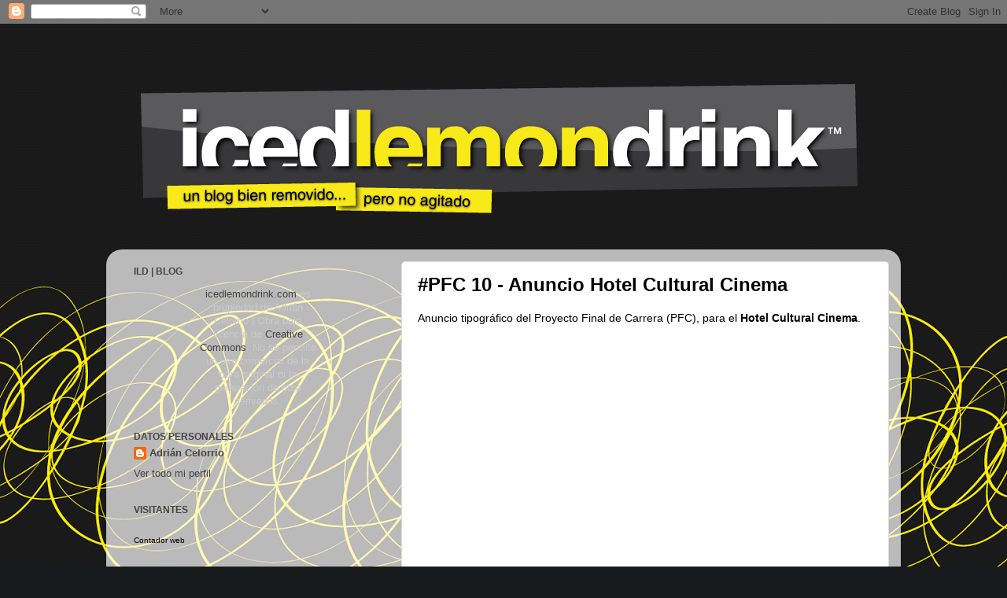

--- FILE ---
content_type: text/html; charset=UTF-8
request_url: https://icedlemondrink.blogspot.com/2011/06/pfc-10-anuncio-hotel-cultural-cinema_2.html?showComment=1309093101718
body_size: 16131
content:
<!DOCTYPE html>
<html class='v2' dir='ltr' lang='es'>
<head>
<link href='https://www.blogger.com/static/v1/widgets/4128112664-css_bundle_v2.css' rel='stylesheet' type='text/css'/>
<meta content='width=1100' name='viewport'/>
<meta content='text/html; charset=UTF-8' http-equiv='Content-Type'/>
<meta content='blogger' name='generator'/>
<link href='https://icedlemondrink.blogspot.com/favicon.ico' rel='icon' type='image/x-icon'/>
<link href='http://icedlemondrink.blogspot.com/2011/06/pfc-10-anuncio-hotel-cultural-cinema_2.html' rel='canonical'/>
<link rel="alternate" type="application/atom+xml" title="icedlemondrink | Diseño Gráfico - Atom" href="https://icedlemondrink.blogspot.com/feeds/posts/default" />
<link rel="alternate" type="application/rss+xml" title="icedlemondrink | Diseño Gráfico - RSS" href="https://icedlemondrink.blogspot.com/feeds/posts/default?alt=rss" />
<link rel="service.post" type="application/atom+xml" title="icedlemondrink | Diseño Gráfico - Atom" href="https://www.blogger.com/feeds/7249165565911709563/posts/default" />

<link rel="alternate" type="application/atom+xml" title="icedlemondrink | Diseño Gráfico - Atom" href="https://icedlemondrink.blogspot.com/feeds/9070603637686141737/comments/default" />
<!--Can't find substitution for tag [blog.ieCssRetrofitLinks]-->
<link href='https://i.ytimg.com/vi/-KTHdKfiVa4/hqdefault.jpg' rel='image_src'/>
<meta content='http://icedlemondrink.blogspot.com/2011/06/pfc-10-anuncio-hotel-cultural-cinema_2.html' property='og:url'/>
<meta content='#PFC 10 - Anuncio Hotel Cultural Cinema' property='og:title'/>
<meta content='icedlemondrink, un blog bien removido, pero no agitado. Diseño gráfico, tipografía, fotografía, ilustración, curiosidades...' property='og:description'/>
<meta content='https://lh3.googleusercontent.com/blogger_img_proxy/AEn0k_tiIKAY0vCE0zdo8Lisx5aTyfz0Jvvzl2d3qozGs7HbJkiKCvtM0vrID0X07Tn0yyY_ZY2RtKxchgtDGho6TbUro_nGMJ60qlSTpNx5Z1HfgXj9kw=w1200-h630-n-k-no-nu' property='og:image'/>
<title>icedlemondrink | Diseño Gráfico: #PFC 10 - Anuncio Hotel Cultural Cinema</title>
<style type='text/css'>@font-face{font-family:'Calibri';font-style:normal;font-weight:700;font-display:swap;src:url(//fonts.gstatic.com/l/font?kit=J7aanpV-BGlaFfdAjAo9_pxqHxIZrCE&skey=cd2dd6afe6bf0eb2&v=v15)format('woff2');unicode-range:U+0000-00FF,U+0131,U+0152-0153,U+02BB-02BC,U+02C6,U+02DA,U+02DC,U+0304,U+0308,U+0329,U+2000-206F,U+20AC,U+2122,U+2191,U+2193,U+2212,U+2215,U+FEFF,U+FFFD;}</style>
<style id='page-skin-1' type='text/css'><!--
/*-----------------------------------------------
Blogger Template Style
Name:     Picture Window
Designer: Blogger
URL:      www.blogger.com
----------------------------------------------- */
/* Content
----------------------------------------------- */
body {
font: normal normal 14px Arial, Tahoma, Helvetica, FreeSans, sans-serif;
color: #000000;
background: #191a1b url(//3.bp.blogspot.com/-tPmqmL2Hx2U/Uy8U3ePwg1I/AAAAAAAAAE8/plNworfyCJ8/s1600/Fondo-Blog.gif) repeat-y scroll top center;
}
html body .region-inner {
min-width: 0;
max-width: 100%;
width: auto;
}
.content-outer {
font-size: 90%;
}
a:link {
text-decoration:none;
color: #444444;
}
a:visited {
text-decoration:none;
color: #444444;
}
a:hover {
text-decoration:underline;
color: #f1c232;
}
.content-outer {
background: transparent none repeat scroll top left;
-moz-border-radius: 0;
-webkit-border-radius: 0;
-goog-ms-border-radius: 0;
border-radius: 0;
-moz-box-shadow: 0 0 0 rgba(0, 0, 0, .15);
-webkit-box-shadow: 0 0 0 rgba(0, 0, 0, .15);
-goog-ms-box-shadow: 0 0 0 rgba(0, 0, 0, .15);
box-shadow: 0 0 0 rgba(0, 0, 0, .15);
margin: 20px auto;
}
.content-inner {
padding: 0;
}
/* Header
----------------------------------------------- */
.header-outer {
background: transparent none repeat-x scroll top left;
_background-image: none;
color: #ffffff;
-moz-border-radius: 0;
-webkit-border-radius: 0;
-goog-ms-border-radius: 0;
border-radius: 0;
}
.Header img, .Header #header-inner {
-moz-border-radius: 0;
-webkit-border-radius: 0;
-goog-ms-border-radius: 0;
border-radius: 0;
}
.header-inner .Header .titlewrapper,
.header-inner .Header .descriptionwrapper {
padding-left: 0;
padding-right: 0;
}
.Header h1 {
font: normal bold 90px Calibri;
text-shadow: 1px 1px 3px rgba(0, 0, 0, 0.3);
}
.Header h1 a {
color: #ffffff;
}
.Header .description {
font-size: 130%;
}
/* Tabs
----------------------------------------------- */
.tabs-inner {
margin: .5em 20px 0;
padding: 0;
}
.tabs-inner .section {
margin: 0;
}
.tabs-inner .widget ul {
padding: 0;
background: transparent none repeat scroll bottom;
-moz-border-radius: 0;
-webkit-border-radius: 0;
-goog-ms-border-radius: 0;
border-radius: 0;
}
.tabs-inner .widget li {
border: none;
}
.tabs-inner .widget li a {
display: inline-block;
padding: .5em 1em;
margin-right: .25em;
color: #ffffff;
font: normal normal 12px Arial, Tahoma, Helvetica, FreeSans, sans-serif;
-moz-border-radius: 10px 10px 0 0;
-webkit-border-top-left-radius: 10px;
-webkit-border-top-right-radius: 10px;
-goog-ms-border-radius: 10px 10px 0 0;
border-radius: 10px 10px 0 0;
background: transparent url(//www.blogblog.com/1kt/transparent/black50.png) repeat scroll top left;
border-right: 1px solid transparent;
}
.tabs-inner .widget li:first-child a {
padding-left: 1.25em;
-moz-border-radius-topleft: 10px;
-moz-border-radius-bottomleft: 0;
-webkit-border-top-left-radius: 10px;
-webkit-border-bottom-left-radius: 0;
-goog-ms-border-top-left-radius: 10px;
-goog-ms-border-bottom-left-radius: 0;
border-top-left-radius: 10px;
border-bottom-left-radius: 0;
}
.tabs-inner .widget li.selected a,
.tabs-inner .widget li a:hover {
position: relative;
z-index: 1;
background: transparent url(//www.blogblog.com/1kt/transparent/white80.png) repeat scroll bottom;
color: #444444;
-moz-box-shadow: 0 0 3px rgba(0, 0, 0, .15);
-webkit-box-shadow: 0 0 3px rgba(0, 0, 0, .15);
-goog-ms-box-shadow: 0 0 3px rgba(0, 0, 0, .15);
box-shadow: 0 0 3px rgba(0, 0, 0, .15);
}
/* Headings
----------------------------------------------- */
h2 {
font: normal bold 12px Arial, Tahoma, Helvetica, FreeSans, sans-serif;
text-transform: uppercase;
color: #444444;
margin: .5em 0;
}
/* Main
----------------------------------------------- */
.main-outer {
background: transparent url(//www.blogblog.com/1kt/transparent/white80.png) repeat scroll top left;
-moz-border-radius: 20px 20px 0 0;
-webkit-border-top-left-radius: 20px;
-webkit-border-top-right-radius: 20px;
-webkit-border-bottom-left-radius: 0;
-webkit-border-bottom-right-radius: 0;
-goog-ms-border-radius: 20px 20px 0 0;
border-radius: 20px 20px 0 0;
-moz-box-shadow: 0 1px 3px rgba(0, 0, 0, .15);
-webkit-box-shadow: 0 1px 3px rgba(0, 0, 0, .15);
-goog-ms-box-shadow: 0 1px 3px rgba(0, 0, 0, .15);
box-shadow: 0 1px 3px rgba(0, 0, 0, .15);
}
.main-inner {
padding: 15px 20px 20px;
}
.main-inner .column-center-inner {
padding: 0 0;
}
.main-inner .column-left-inner {
padding-left: 0;
}
.main-inner .column-right-inner {
padding-right: 0;
}
/* Posts
----------------------------------------------- */
h3.post-title {
margin: 0;
font: normal bold 24px Arial, Tahoma, Helvetica, FreeSans, sans-serif;
}
.comments h4 {
margin: 1em 0 0;
font: normal bold 24px Arial, Tahoma, Helvetica, FreeSans, sans-serif;
}
.date-header span {
color: #333333;
}
.post-outer {
background-color: #ffffff;
border: solid 1px #dddddd;
-moz-border-radius: 5px;
-webkit-border-radius: 5px;
border-radius: 5px;
-goog-ms-border-radius: 5px;
padding: 15px 20px;
margin: 0 -20px 20px;
}
.post-body {
line-height: 1.4;
font-size: 110%;
position: relative;
}
.post-header {
margin: 0 0 1.5em;
color: #000000;
line-height: 1.6;
}
.post-footer {
margin: .5em 0 0;
color: #000000;
line-height: 1.6;
}
#blog-pager {
font-size: 140%
}
#comments .comment-author {
padding-top: 1.5em;
border-top: dashed 1px #ccc;
border-top: dashed 1px rgba(128, 128, 128, .5);
background-position: 0 1.5em;
}
#comments .comment-author:first-child {
padding-top: 0;
border-top: none;
}
.avatar-image-container {
margin: .2em 0 0;
}
/* Comments
----------------------------------------------- */
.comments .comments-content .icon.blog-author {
background-repeat: no-repeat;
background-image: url([data-uri]);
}
.comments .comments-content .loadmore a {
border-top: 1px solid #f1c232;
border-bottom: 1px solid #f1c232;
}
.comments .continue {
border-top: 2px solid #f1c232;
}
/* Widgets
----------------------------------------------- */
.widget ul, .widget #ArchiveList ul.flat {
padding: 0;
list-style: none;
}
.widget ul li, .widget #ArchiveList ul.flat li {
border-top: dashed 1px #ccc;
border-top: dashed 1px rgba(128, 128, 128, .5);
}
.widget ul li:first-child, .widget #ArchiveList ul.flat li:first-child {
border-top: none;
}
.widget .post-body ul {
list-style: disc;
}
.widget .post-body ul li {
border: none;
}
/* Footer
----------------------------------------------- */
.footer-outer {
color:#c9c9c9;
background: transparent url(//www.blogblog.com/1kt/transparent/black50.png) repeat scroll top left;
-moz-border-radius: 0 0 20px 20px;
-webkit-border-top-left-radius: 0;
-webkit-border-top-right-radius: 0;
-webkit-border-bottom-left-radius: 20px;
-webkit-border-bottom-right-radius: 20px;
-goog-ms-border-radius: 0 0 20px 20px;
border-radius: 0 0 20px 20px;
-moz-box-shadow: 0 1px 3px rgba(0, 0, 0, .15);
-webkit-box-shadow: 0 1px 3px rgba(0, 0, 0, .15);
-goog-ms-box-shadow: 0 1px 3px rgba(0, 0, 0, .15);
box-shadow: 0 1px 3px rgba(0, 0, 0, .15);
}
.footer-inner {
padding: 10px 20px 20px;
}
.footer-outer a {
color: #f1c232;
}
.footer-outer a:visited {
color: #f1c232;
}
.footer-outer a:hover {
color: #f1c232;
}
.footer-outer .widget h2 {
color: #aaaaaa;
}
/* Mobile
----------------------------------------------- */
html body.mobile {
height: auto;
}
html body.mobile {
min-height: 480px;
background-size: 100% auto;
}
.mobile .body-fauxcolumn-outer {
background: transparent none repeat scroll top left;
}
html .mobile .mobile-date-outer, html .mobile .blog-pager {
border-bottom: none;
background: transparent url(//www.blogblog.com/1kt/transparent/white80.png) repeat scroll top left;
margin-bottom: 10px;
}
.mobile .date-outer {
background: transparent url(//www.blogblog.com/1kt/transparent/white80.png) repeat scroll top left;
}
.mobile .header-outer, .mobile .main-outer,
.mobile .post-outer, .mobile .footer-outer {
-moz-border-radius: 0;
-webkit-border-radius: 0;
-goog-ms-border-radius: 0;
border-radius: 0;
}
.mobile .content-outer,
.mobile .main-outer,
.mobile .post-outer {
background: inherit;
border: none;
}
.mobile .content-outer {
font-size: 100%;
}
.mobile-link-button {
background-color: #444444;
}
.mobile-link-button a:link, .mobile-link-button a:visited {
color: #ffffff;
}
.mobile-index-contents {
color: #000000;
}
.mobile .tabs-inner .PageList .widget-content {
background: transparent url(//www.blogblog.com/1kt/transparent/white80.png) repeat scroll bottom;
color: #444444;
}
.mobile .tabs-inner .PageList .widget-content .pagelist-arrow {
border-left: 1px solid transparent;
}

--></style>
<style id='template-skin-1' type='text/css'><!--
body {
min-width: 1010px;
}
.content-outer, .content-fauxcolumn-outer, .region-inner {
min-width: 1010px;
max-width: 1010px;
_width: 1010px;
}
.main-inner .columns {
padding-left: 360px;
padding-right: 0px;
}
.main-inner .fauxcolumn-center-outer {
left: 360px;
right: 0px;
/* IE6 does not respect left and right together */
_width: expression(this.parentNode.offsetWidth -
parseInt("360px") -
parseInt("0px") + 'px');
}
.main-inner .fauxcolumn-left-outer {
width: 360px;
}
.main-inner .fauxcolumn-right-outer {
width: 0px;
}
.main-inner .column-left-outer {
width: 360px;
right: 100%;
margin-left: -360px;
}
.main-inner .column-right-outer {
width: 0px;
margin-right: -0px;
}
#layout {
min-width: 0;
}
#layout .content-outer {
min-width: 0;
width: 800px;
}
#layout .region-inner {
min-width: 0;
width: auto;
}
body#layout div.add_widget {
padding: 8px;
}
body#layout div.add_widget a {
margin-left: 32px;
}
--></style>
<style>
    body {background-image:url(\/\/3.bp.blogspot.com\/-tPmqmL2Hx2U\/Uy8U3ePwg1I\/AAAAAAAAAE8\/plNworfyCJ8\/s1600\/Fondo-Blog.gif);}
    
@media (max-width: 200px) { body {background-image:url(\/\/3.bp.blogspot.com\/-tPmqmL2Hx2U\/Uy8U3ePwg1I\/AAAAAAAAAE8\/plNworfyCJ8\/w200\/Fondo-Blog.gif);}}
@media (max-width: 400px) and (min-width: 201px) { body {background-image:url(\/\/3.bp.blogspot.com\/-tPmqmL2Hx2U\/Uy8U3ePwg1I\/AAAAAAAAAE8\/plNworfyCJ8\/w400\/Fondo-Blog.gif);}}
@media (max-width: 800px) and (min-width: 401px) { body {background-image:url(\/\/3.bp.blogspot.com\/-tPmqmL2Hx2U\/Uy8U3ePwg1I\/AAAAAAAAAE8\/plNworfyCJ8\/w800\/Fondo-Blog.gif);}}
@media (max-width: 1200px) and (min-width: 801px) { body {background-image:url(\/\/3.bp.blogspot.com\/-tPmqmL2Hx2U\/Uy8U3ePwg1I\/AAAAAAAAAE8\/plNworfyCJ8\/w1200\/Fondo-Blog.gif);}}
/* Last tag covers anything over one higher than the previous max-size cap. */
@media (min-width: 1201px) { body {background-image:url(\/\/3.bp.blogspot.com\/-tPmqmL2Hx2U\/Uy8U3ePwg1I\/AAAAAAAAAE8\/plNworfyCJ8\/w1600\/Fondo-Blog.gif);}}
  </style>
<link href='https://www.blogger.com/dyn-css/authorization.css?targetBlogID=7249165565911709563&amp;zx=0bd13b59-fc66-4ca7-9b2a-b6bb60e8597e' media='none' onload='if(media!=&#39;all&#39;)media=&#39;all&#39;' rel='stylesheet'/><noscript><link href='https://www.blogger.com/dyn-css/authorization.css?targetBlogID=7249165565911709563&amp;zx=0bd13b59-fc66-4ca7-9b2a-b6bb60e8597e' rel='stylesheet'/></noscript>
<meta name='google-adsense-platform-account' content='ca-host-pub-1556223355139109'/>
<meta name='google-adsense-platform-domain' content='blogspot.com'/>

</head>
<body class='loading variant-open'>
<div class='navbar section' id='navbar' name='Barra de navegación'><div class='widget Navbar' data-version='1' id='Navbar1'><script type="text/javascript">
    function setAttributeOnload(object, attribute, val) {
      if(window.addEventListener) {
        window.addEventListener('load',
          function(){ object[attribute] = val; }, false);
      } else {
        window.attachEvent('onload', function(){ object[attribute] = val; });
      }
    }
  </script>
<div id="navbar-iframe-container"></div>
<script type="text/javascript" src="https://apis.google.com/js/platform.js"></script>
<script type="text/javascript">
      gapi.load("gapi.iframes:gapi.iframes.style.bubble", function() {
        if (gapi.iframes && gapi.iframes.getContext) {
          gapi.iframes.getContext().openChild({
              url: 'https://www.blogger.com/navbar/7249165565911709563?po\x3d9070603637686141737\x26origin\x3dhttps://icedlemondrink.blogspot.com',
              where: document.getElementById("navbar-iframe-container"),
              id: "navbar-iframe"
          });
        }
      });
    </script><script type="text/javascript">
(function() {
var script = document.createElement('script');
script.type = 'text/javascript';
script.src = '//pagead2.googlesyndication.com/pagead/js/google_top_exp.js';
var head = document.getElementsByTagName('head')[0];
if (head) {
head.appendChild(script);
}})();
</script>
</div></div>
<div class='body-fauxcolumns'>
<div class='fauxcolumn-outer body-fauxcolumn-outer'>
<div class='cap-top'>
<div class='cap-left'></div>
<div class='cap-right'></div>
</div>
<div class='fauxborder-left'>
<div class='fauxborder-right'></div>
<div class='fauxcolumn-inner'>
</div>
</div>
<div class='cap-bottom'>
<div class='cap-left'></div>
<div class='cap-right'></div>
</div>
</div>
</div>
<div class='content'>
<div class='content-fauxcolumns'>
<div class='fauxcolumn-outer content-fauxcolumn-outer'>
<div class='cap-top'>
<div class='cap-left'></div>
<div class='cap-right'></div>
</div>
<div class='fauxborder-left'>
<div class='fauxborder-right'></div>
<div class='fauxcolumn-inner'>
</div>
</div>
<div class='cap-bottom'>
<div class='cap-left'></div>
<div class='cap-right'></div>
</div>
</div>
</div>
<div class='content-outer'>
<div class='content-cap-top cap-top'>
<div class='cap-left'></div>
<div class='cap-right'></div>
</div>
<div class='fauxborder-left content-fauxborder-left'>
<div class='fauxborder-right content-fauxborder-right'></div>
<div class='content-inner'>
<header>
<div class='header-outer'>
<div class='header-cap-top cap-top'>
<div class='cap-left'></div>
<div class='cap-right'></div>
</div>
<div class='fauxborder-left header-fauxborder-left'>
<div class='fauxborder-right header-fauxborder-right'></div>
<div class='region-inner header-inner'>
<div class='header section' id='header' name='Cabecera'><div class='widget Header' data-version='1' id='Header1'>
<div id='header-inner'>
<a href='https://icedlemondrink.blogspot.com/' style='display: block'>
<img alt='icedlemondrink | Diseño Gráfico' height='237px; ' id='Header1_headerimg' src='https://blogger.googleusercontent.com/img/b/R29vZ2xl/AVvXsEh4PR7wUBKLloyO5q_I5p761NvxDm8SeqRe7p2yzmT4JihONGUi3Grf-g2iehr2lKy71OmFSp-tg1oVXTUCg8kCUfnYiJEjvyESJI07DuY3VzdlDjyid5gUenzalT3ODsES15ewnoBEiqZv/s1600/CABECERA+SIN+TW.png' style='display: block' width='1000px; '/>
</a>
</div>
</div></div>
</div>
</div>
<div class='header-cap-bottom cap-bottom'>
<div class='cap-left'></div>
<div class='cap-right'></div>
</div>
</div>
</header>
<div class='tabs-outer'>
<div class='tabs-cap-top cap-top'>
<div class='cap-left'></div>
<div class='cap-right'></div>
</div>
<div class='fauxborder-left tabs-fauxborder-left'>
<div class='fauxborder-right tabs-fauxborder-right'></div>
<div class='region-inner tabs-inner'>
<div class='tabs no-items section' id='crosscol' name='Multicolumnas'></div>
<div class='tabs section' id='crosscol-overflow' name='Cross-Column 2'><div class='widget PageList' data-version='1' id='PageList1'>
<h2>Páginas</h2>
<div class='widget-content'>
<ul>
</ul>
<div class='clear'></div>
</div>
</div></div>
</div>
</div>
<div class='tabs-cap-bottom cap-bottom'>
<div class='cap-left'></div>
<div class='cap-right'></div>
</div>
</div>
<div class='main-outer'>
<div class='main-cap-top cap-top'>
<div class='cap-left'></div>
<div class='cap-right'></div>
</div>
<div class='fauxborder-left main-fauxborder-left'>
<div class='fauxborder-right main-fauxborder-right'></div>
<div class='region-inner main-inner'>
<div class='columns fauxcolumns'>
<div class='fauxcolumn-outer fauxcolumn-center-outer'>
<div class='cap-top'>
<div class='cap-left'></div>
<div class='cap-right'></div>
</div>
<div class='fauxborder-left'>
<div class='fauxborder-right'></div>
<div class='fauxcolumn-inner'>
</div>
</div>
<div class='cap-bottom'>
<div class='cap-left'></div>
<div class='cap-right'></div>
</div>
</div>
<div class='fauxcolumn-outer fauxcolumn-left-outer'>
<div class='cap-top'>
<div class='cap-left'></div>
<div class='cap-right'></div>
</div>
<div class='fauxborder-left'>
<div class='fauxborder-right'></div>
<div class='fauxcolumn-inner'>
</div>
</div>
<div class='cap-bottom'>
<div class='cap-left'></div>
<div class='cap-right'></div>
</div>
</div>
<div class='fauxcolumn-outer fauxcolumn-right-outer'>
<div class='cap-top'>
<div class='cap-left'></div>
<div class='cap-right'></div>
</div>
<div class='fauxborder-left'>
<div class='fauxborder-right'></div>
<div class='fauxcolumn-inner'>
</div>
</div>
<div class='cap-bottom'>
<div class='cap-left'></div>
<div class='cap-right'></div>
</div>
</div>
<!-- corrects IE6 width calculation -->
<div class='columns-inner'>
<div class='column-center-outer'>
<div class='column-center-inner'>
<div class='main section' id='main' name='Principal'><div class='widget Blog' data-version='1' id='Blog1'>
<div class='blog-posts hfeed'>

          <div class="date-outer">
        

          <div class="date-posts">
        
<div class='post-outer'>
<div class='post hentry uncustomized-post-template' itemprop='blogPost' itemscope='itemscope' itemtype='http://schema.org/BlogPosting'>
<meta content='https://i.ytimg.com/vi/-KTHdKfiVa4/hqdefault.jpg' itemprop='image_url'/>
<meta content='7249165565911709563' itemprop='blogId'/>
<meta content='9070603637686141737' itemprop='postId'/>
<a name='9070603637686141737'></a>
<h3 class='post-title entry-title' itemprop='name'>
#PFC 10 - Anuncio Hotel Cultural Cinema
</h3>
<div class='post-header'>
<div class='post-header-line-1'></div>
</div>
<div class='post-body entry-content' id='post-body-9070603637686141737' itemprop='description articleBody'>
<div style="text-align: center;"><div style="text-align: justify;">Anuncio tipográfico del Proyecto Final de Carrera (PFC), para el <b>Hotel Cultural Cinema</b>.</div><br /><iframe allowfullscreen="" frameborder="0" height="326" src="//www.youtube.com/embed/-KTHdKfiVa4" width="560"></iframe></div>
<div style='clear: both;'></div>
</div>
<div class='post-footer'>
<div class='post-footer-line post-footer-line-1'>
<span class='post-author vcard'>
</span>
<span class='post-timestamp'>
</span>
<span class='reaction-buttons'>
</span>
<span class='star-ratings'>
</span>
<span class='post-comment-link'>
</span>
<span class='post-backlinks post-comment-link'>
</span>
<span class='post-icons'>
<span class='item-control blog-admin pid-410816508'>
<a href='https://www.blogger.com/post-edit.g?blogID=7249165565911709563&postID=9070603637686141737&from=pencil' title='Editar entrada'>
<img alt='' class='icon-action' height='18' src='https://resources.blogblog.com/img/icon18_edit_allbkg.gif' width='18'/>
</a>
</span>
</span>
<div class='post-share-buttons goog-inline-block'>
<a class='goog-inline-block share-button sb-email' href='https://www.blogger.com/share-post.g?blogID=7249165565911709563&postID=9070603637686141737&target=email' target='_blank' title='Enviar por correo electrónico'><span class='share-button-link-text'>Enviar por correo electrónico</span></a><a class='goog-inline-block share-button sb-blog' href='https://www.blogger.com/share-post.g?blogID=7249165565911709563&postID=9070603637686141737&target=blog' onclick='window.open(this.href, "_blank", "height=270,width=475"); return false;' target='_blank' title='Escribe un blog'><span class='share-button-link-text'>Escribe un blog</span></a><a class='goog-inline-block share-button sb-twitter' href='https://www.blogger.com/share-post.g?blogID=7249165565911709563&postID=9070603637686141737&target=twitter' target='_blank' title='Compartir en X'><span class='share-button-link-text'>Compartir en X</span></a><a class='goog-inline-block share-button sb-facebook' href='https://www.blogger.com/share-post.g?blogID=7249165565911709563&postID=9070603637686141737&target=facebook' onclick='window.open(this.href, "_blank", "height=430,width=640"); return false;' target='_blank' title='Compartir con Facebook'><span class='share-button-link-text'>Compartir con Facebook</span></a><a class='goog-inline-block share-button sb-pinterest' href='https://www.blogger.com/share-post.g?blogID=7249165565911709563&postID=9070603637686141737&target=pinterest' target='_blank' title='Compartir en Pinterest'><span class='share-button-link-text'>Compartir en Pinterest</span></a>
</div>
</div>
<div class='post-footer-line post-footer-line-2'>
<span class='post-labels'>
Etiquetas:
<a href='https://icedlemondrink.blogspot.com/search/label/dise%C3%B1o%20gr%C3%A1fico' rel='tag'>diseño gráfico</a>,
<a href='https://icedlemondrink.blogspot.com/search/label/escuela%20de%20arte' rel='tag'>escuela de arte</a>,
<a href='https://icedlemondrink.blogspot.com/search/label/pfc' rel='tag'>pfc</a>,
<a href='https://icedlemondrink.blogspot.com/search/label/proyectos' rel='tag'>proyectos</a>,
<a href='https://icedlemondrink.blogspot.com/search/label/tipograf%C3%ADa' rel='tag'>tipografía</a>,
<a href='https://icedlemondrink.blogspot.com/search/label/videos' rel='tag'>videos</a>
</span>
</div>
<div class='post-footer-line post-footer-line-3'>
<span class='post-location'>
</span>
</div>
</div>
</div>
<div class='comments' id='comments'>
<a name='comments'></a>
<h4>5 comentarios:</h4>
<div id='Blog1_comments-block-wrapper'>
<dl class='avatar-comment-indent' id='comments-block'>
<dt class='comment-author ' id='c3814594242280070584'>
<a name='c3814594242280070584'></a>
<div class="avatar-image-container avatar-stock"><span dir="ltr"><img src="//resources.blogblog.com/img/blank.gif" width="35" height="35" alt="" title="Rapsody">

</span></div>
Rapsody
dijo...
</dt>
<dd class='comment-body' id='Blog1_cmt-3814594242280070584'>
<p>
Me ha encantado el anuncio del hotel!!! para cuando lo construyes?? jajaja
</p>
</dd>
<dd class='comment-footer'>
<span class='comment-timestamp'>
<a href='https://icedlemondrink.blogspot.com/2011/06/pfc-10-anuncio-hotel-cultural-cinema_2.html?showComment=1307101062600#c3814594242280070584' title='comment permalink'>
3 de junio de 2011 a las 13:37
</a>
<span class='item-control blog-admin pid-2081953888'>
<a class='comment-delete' href='https://www.blogger.com/comment/delete/7249165565911709563/3814594242280070584' title='Eliminar comentario'>
<img src='https://resources.blogblog.com/img/icon_delete13.gif'/>
</a>
</span>
</span>
</dd>
<dt class='comment-author ' id='c5597296385784463911'>
<a name='c5597296385784463911'></a>
<div class="avatar-image-container avatar-stock"><span dir="ltr"><a href="//www.blogger.com/profile/00965306266657741248" target="" rel="nofollow" onclick=""><img src="//resources.blogblog.com/img/blank.gif" width="35" height="35" alt="" title="Adri&aacute;n Celorrio">

</a></span></div>
<a href="//www.blogger.com/profile/00965306266657741248" rel="nofollow">Adrián Celorrio</a>
dijo...
</dt>
<dd class='comment-body' id='Blog1_cmt-5597296385784463911'>
<p>
jejeje... buff con esta crisis del ladrillo no se yo si se podrá construir... igual con fichas del lego... jajajaa... Gracias por comentar!!
</p>
</dd>
<dd class='comment-footer'>
<span class='comment-timestamp'>
<a href='https://icedlemondrink.blogspot.com/2011/06/pfc-10-anuncio-hotel-cultural-cinema_2.html?showComment=1307188380212#c5597296385784463911' title='comment permalink'>
4 de junio de 2011 a las 13:53
</a>
<span class='item-control blog-admin pid-2081953888'>
<a class='comment-delete' href='https://www.blogger.com/comment/delete/7249165565911709563/5597296385784463911' title='Eliminar comentario'>
<img src='https://resources.blogblog.com/img/icon_delete13.gif'/>
</a>
</span>
</span>
</dd>
<dt class='comment-author ' id='c4195693751095719456'>
<a name='c4195693751095719456'></a>
<div class="avatar-image-container avatar-stock"><span dir="ltr"><img src="//resources.blogblog.com/img/blank.gif" width="35" height="35" alt="" title="Anonymous">

</span></div>
Anonymous
dijo...
</dt>
<dd class='comment-body' id='Blog1_cmt-4195693751095719456'>
<p>
Me encanta.. Enhorabuena!! Como se llama la cancion?
</p>
</dd>
<dd class='comment-footer'>
<span class='comment-timestamp'>
<a href='https://icedlemondrink.blogspot.com/2011/06/pfc-10-anuncio-hotel-cultural-cinema_2.html?showComment=1309093101718#c4195693751095719456' title='comment permalink'>
26 de junio de 2011 a las 14:58
</a>
<span class='item-control blog-admin pid-2081953888'>
<a class='comment-delete' href='https://www.blogger.com/comment/delete/7249165565911709563/4195693751095719456' title='Eliminar comentario'>
<img src='https://resources.blogblog.com/img/icon_delete13.gif'/>
</a>
</span>
</span>
</dd>
<dt class='comment-author ' id='c2096981239149908196'>
<a name='c2096981239149908196'></a>
<div class="avatar-image-container avatar-stock"><span dir="ltr"><a href="//www.blogger.com/profile/14697402955374897252" target="" rel="nofollow" onclick=""><img src="//resources.blogblog.com/img/blank.gif" width="35" height="35" alt="" title="David Le&oacute;n">

</a></span></div>
<a href="//www.blogger.com/profile/14697402955374897252" rel="nofollow">David León</a>
dijo...
</dt>
<dd class='comment-body' id='Blog1_cmt-2096981239149908196'>
<p>
Muy, muy bueno. Tanto la idea del hotel (al menos yo nunca lo había visto antes), como el spot y demás trabajo que he podido ver del proyecto. <br><br>Un saludo!
</p>
</dd>
<dd class='comment-footer'>
<span class='comment-timestamp'>
<a href='https://icedlemondrink.blogspot.com/2011/06/pfc-10-anuncio-hotel-cultural-cinema_2.html?showComment=1314960831641#c2096981239149908196' title='comment permalink'>
2 de septiembre de 2011 a las 12:53
</a>
<span class='item-control blog-admin pid-2081953888'>
<a class='comment-delete' href='https://www.blogger.com/comment/delete/7249165565911709563/2096981239149908196' title='Eliminar comentario'>
<img src='https://resources.blogblog.com/img/icon_delete13.gif'/>
</a>
</span>
</span>
</dd>
<dt class='comment-author ' id='c2546854436093849323'>
<a name='c2546854436093849323'></a>
<div class="avatar-image-container avatar-stock"><span dir="ltr"><a href="//www.blogger.com/profile/00965306266657741248" target="" rel="nofollow" onclick=""><img src="//resources.blogblog.com/img/blank.gif" width="35" height="35" alt="" title="Adri&aacute;n Celorrio">

</a></span></div>
<a href="//www.blogger.com/profile/00965306266657741248" rel="nofollow">Adrián Celorrio</a>
dijo...
</dt>
<dd class='comment-body' id='Blog1_cmt-2546854436093849323'>
<p>
Muchas gracias David!! Comentarios como el tuyo le alegran a uno el día... además en una entrada de hace ya tiempo... Mil gracias!
</p>
</dd>
<dd class='comment-footer'>
<span class='comment-timestamp'>
<a href='https://icedlemondrink.blogspot.com/2011/06/pfc-10-anuncio-hotel-cultural-cinema_2.html?showComment=1315085634134#c2546854436093849323' title='comment permalink'>
3 de septiembre de 2011 a las 23:33
</a>
<span class='item-control blog-admin pid-2081953888'>
<a class='comment-delete' href='https://www.blogger.com/comment/delete/7249165565911709563/2546854436093849323' title='Eliminar comentario'>
<img src='https://resources.blogblog.com/img/icon_delete13.gif'/>
</a>
</span>
</span>
</dd>
</dl>
</div>
<p class='comment-footer'>
<a href='https://www.blogger.com/comment/fullpage/post/7249165565911709563/9070603637686141737' onclick='javascript:window.open(this.href, "bloggerPopup", "toolbar=0,location=0,statusbar=1,menubar=0,scrollbars=yes,width=640,height=500"); return false;'>Publicar un comentario</a>
</p>
</div>
</div>

        </div></div>
      
</div>
<div class='blog-pager' id='blog-pager'>
<span id='blog-pager-newer-link'>
<a class='blog-pager-newer-link' href='https://icedlemondrink.blogspot.com/2011/06/el-descanso-de-un-disenador_6.html' id='Blog1_blog-pager-newer-link' title='Entrada más reciente'>Entrada más reciente</a>
</span>
<span id='blog-pager-older-link'>
<a class='blog-pager-older-link' href='https://icedlemondrink.blogspot.com/2011/05/cartel-exposicion-arte-y-vino_31.html' id='Blog1_blog-pager-older-link' title='Entrada antigua'>Entrada antigua</a>
</span>
<a class='home-link' href='https://icedlemondrink.blogspot.com/'>Inicio</a>
</div>
<div class='clear'></div>
<div class='post-feeds'>
<div class='feed-links'>
Suscribirse a:
<a class='feed-link' href='https://icedlemondrink.blogspot.com/feeds/9070603637686141737/comments/default' target='_blank' type='application/atom+xml'>Enviar comentarios (Atom)</a>
</div>
</div>
</div></div>
</div>
</div>
<div class='column-left-outer'>
<div class='column-left-inner'>
<aside>
<div class='sidebar section' id='sidebar-left-1'><div class='widget Text' data-version='1' id='Text2'>
<h2 class='title'>ILD | Blog</h2>
<div class='widget-content'>
<div style="font-family: Georgia, serif; font-size: 100%; font-style: normal; font-variant: normal; font-weight: normal; line-height: normal; text-align: justify; "><span style="font-size: 100%; "></span></div><blockquote style="font-family: Georgia, serif; font-size: 100%; line-height: normal; "><div style="font-family: Georgia, serif; font-size: 100%; font-style: normal; font-variant: normal; font-weight: normal; line-height: normal; text-align: justify; "><span style="background-color: rgb(21, 20, 20); color: rgb(201, 201, 201); font-family: Arial, Tahoma, Helvetica, FreeSans, sans-serif; font-size: 13px; line-height: 17px; text-align: center; "><blockquote></blockquote><a href="http://icedlemondrink.com/"></a><blockquote><a href="http://icedlemondrink.com/">icedlemondrink.com</a> es propiedad de Adrián Celorrio | Obra bajo licencia de <a href="http://es.creativecommons.org/licencia/">Creative Commons</a>. No se permite un uso comercial de la obra original ni la generación de obra derivadas.</blockquote><blockquote></blockquote></span></div></blockquote>
</div>
<div class='clear'></div>
</div><div class='widget Profile' data-version='1' id='Profile1'>
<h2>Datos personales</h2>
<div class='widget-content'>
<dl class='profile-datablock'>
<dt class='profile-data'>
<a class='profile-name-link g-profile' href='https://www.blogger.com/profile/01680643335466016187' rel='author' style='background-image: url(//www.blogger.com/img/logo-16.png);'>
Adrián Celorrio
</a>
</dt>
</dl>
<a class='profile-link' href='https://www.blogger.com/profile/01680643335466016187' rel='author'>Ver todo mi perfil</a>
<div class='clear'></div>
</div>
</div><div class='widget HTML' data-version='1' id='HTML1'>
<h2 class='title'>Visitantes</h2>
<div class='widget-content'>
<script language="javascript" src="//www.contadorweb.com/c2.php?digit=a&amp;page=00bd06ef0657b8ca148cf59a3eeb8ae8"></script>
<br/><font size="1"><a target="_blank">Contador web</a></font>
</div>
<div class='clear'></div>
</div><div class='widget BlogSearch' data-version='1' id='BlogSearch1'>
<h2 class='title'>Buscar este blog</h2>
<div class='widget-content'>
<div id='BlogSearch1_form'>
<form action='https://icedlemondrink.blogspot.com/search' class='gsc-search-box' target='_top'>
<table cellpadding='0' cellspacing='0' class='gsc-search-box'>
<tbody>
<tr>
<td class='gsc-input'>
<input autocomplete='off' class='gsc-input' name='q' size='10' title='search' type='text' value=''/>
</td>
<td class='gsc-search-button'>
<input class='gsc-search-button' title='search' type='submit' value='Buscar'/>
</td>
</tr>
</tbody>
</table>
</form>
</div>
</div>
<div class='clear'></div>
</div><div class='widget PopularPosts' data-version='1' id='PopularPosts1'>
<h2>Lo más visto de la semana</h2>
<div class='widget-content popular-posts'>
<ul>
<li>
<div class='item-content'>
<div class='item-title'><a href='https://icedlemondrink.blogspot.com/2013/08/iced-lemon-drink-blog.html'>ICED LEMON DRINK | Blog</a></div>
<div class='item-snippet'> En icedlemondrink.com estámos realizando mejoras de cara a una nueva web con trabajos  profesionales , por lo que todo el contenido anterio...</div>
</div>
<div style='clear: both;'></div>
</li>
<li>
<div class='item-content'>
<div class='item-thumbnail'>
<a href='https://icedlemondrink.blogspot.com/2013/03/estamos-trabajando-en-ello.html' target='_blank'>
<img alt='' border='0' src='https://blogger.googleusercontent.com/img/b/R29vZ2xl/AVvXsEgBxnMDOc20Ek_7RaX_l2KVEjhmOWlKtljuF7qPFP7akajnALYn9YPhoMF133w-ITSpDiiBEYuNtjniks4ZefIH81fXddI6fTmK1VKqaUHwzxxQoosdk5ohBGOxzbktIfh5XiWemXrVf2A/w72-h72-p-k-no-nu/Sin-t%C3%ADtulo-1.jpg'/>
</a>
</div>
<div class='item-title'><a href='https://icedlemondrink.blogspot.com/2013/03/estamos-trabajando-en-ello.html'>ESTAMOS TRABAJANDO EN ELLO</a></div>
<div class='item-snippet'>Muy pronto...  </div>
</div>
<div style='clear: both;'></div>
</li>
<li>
<div class='item-content'>
<div class='item-thumbnail'>
<a href='https://icedlemondrink.blogspot.com/2011/01/analisis-del-estreno-de-el-barco_18.html' target='_blank'>
<img alt='' border='0' src='https://blogger.googleusercontent.com/img/b/R29vZ2xl/AVvXsEg7UGk9kMDjJXDTrfNM0_yAV_cHfpCEXI1A8gEWdZRQxQ2U31g1X_zaCmZwOhEHiA5vnG6JnMgL7CpGzWeeWKhOeQ1E3IgkqDBRjI5fji4fmPtLgu2fcSLvmiaWy31-kBhPNPVDoZg6Euc/w72-h72-p-k-no-nu/interbarco.jpg'/>
</a>
</div>
<div class='item-title'><a href='https://icedlemondrink.blogspot.com/2011/01/analisis-del-estreno-de-el-barco_18.html'>ANÁLISIS DEL ESTRENO DE EL BARCO</a></div>
<div class='item-snippet'>Para muchos (o pocos que meten mucha bulla, según se mire) &quot;El Barco&quot; la nueva serie de Globomedia para Antena 3 es una copia, inf...</div>
</div>
<div style='clear: both;'></div>
</li>
<li>
<div class='item-content'>
<div class='item-thumbnail'>
<a href='https://icedlemondrink.blogspot.com/2012/08/video-saludo-de-yolanda-arestegui-el_30.html' target='_blank'>
<img alt='' border='0' src='https://lh3.googleusercontent.com/blogger_img_proxy/AEn0k_uMk63wjdPhtmIDoCFWen3F9TouFJRIPe6pHfQ5RYyjIbLgUzVTDpyAVghDTYnPZ1JRcYV29mRv4R97sHq2HX2cAbpD-rWTHsFqJJE1QlIIHqo8vg=w72-h72-n-k-no-nu'/>
</a>
</div>
<div class='item-title'><a href='https://icedlemondrink.blogspot.com/2012/08/video-saludo-de-yolanda-arestegui-el_30.html'>VIDEO SALUDO DE YOLANDA ARESTEGUI | El Internado</a></div>
<div class='item-snippet'>Yolanda Arestegui, Irene Espí en El Internado, manda un saludo a los fans de la serie y a la web Zona El Internado desde el camerino del Tea...</div>
</div>
<div style='clear: both;'></div>
</li>
<li>
<div class='item-content'>
<div class='item-thumbnail'>
<a href='https://icedlemondrink.blogspot.com/2012/11/diseno-de-gran-hotel-mizonatv_5.html' target='_blank'>
<img alt='' border='0' src='https://blogger.googleusercontent.com/img/b/R29vZ2xl/AVvXsEiYS-sNEquxCKkF9mU1BYSKoG8ySqIRKl6CbhGyXs7DPaFhhece9zyONBkoOf1MVJhHGb-EkQb_R52NFrkbRQDvWwsQeJWddgPvP-bk6aHc6tIYSYDaJYJUdYQRyhzSbfwwt2I2HaVa99w/w72-h72-p-k-no-nu/web.JPG'/>
</a>
</div>
<div class='item-title'><a href='https://icedlemondrink.blogspot.com/2012/11/diseno-de-gran-hotel-mizonatv_5.html'>DISEÑO DE GRAN HOTEL MIZONATV</a></div>
<div class='item-snippet'>Continuámos con las publicaciones de los diseños de las webs dedicadas a las series de televisión de la web mizonatv.com. En este caso le to...</div>
</div>
<div style='clear: both;'></div>
</li>
<li>
<div class='item-content'>
<div class='item-title'><a href='https://icedlemondrink.blogspot.com/2012/08/calahorra-camara-rapida_18.html'>CALAHORRA A CÁMARA RÁPIDA</a></div>
<div class='item-snippet'>
</div>
</div>
<div style='clear: both;'></div>
</li>
<li>
<div class='item-content'>
<div class='item-thumbnail'>
<a href='https://icedlemondrink.blogspot.com/2010/11/racima-plataforma-educativa_19.html' target='_blank'>
<img alt='' border='0' src='https://blogger.googleusercontent.com/img/b/R29vZ2xl/AVvXsEjGH4CcLrR2okrFOL-MnYPqQdO2_9Nv8tMPsoQ_rAC7y-hFahD5n6y_mM10mk4yyh4b7LfYUu_ZLYRsvgVfE3zf_JMggR5S1rgEnyxUjWKaj7rkRWfztNIAQ3nR4MSIhFH7E5LUyd9IflY/w72-h72-p-k-no-nu/02.jpg'/>
</a>
</div>
<div class='item-title'><a href='https://icedlemondrink.blogspot.com/2010/11/racima-plataforma-educativa_19.html'>RACIMA, PLATAFORMA EDUCATIVA</a></div>
<div class='item-snippet'>Hoy se ha presentado finalmente a los medios la Plataforma Integral Educativa Racima, de la Consejería de Educación del Gobierno de La Rioja...</div>
</div>
<div style='clear: both;'></div>
</li>
<li>
<div class='item-content'>
<div class='item-thumbnail'>
<a href='https://icedlemondrink.blogspot.com/2011/06/dos-anos_28.html' target='_blank'>
<img alt='' border='0' src='https://blogger.googleusercontent.com/img/b/R29vZ2xl/AVvXsEgk_7ks6NCym2KUu_ae0UlUz1nnbLTwL_2LW9l5UVcqerAmQZyhVPxi3eVycEecdymZipIYyOrkC1bVhgZGc1Vg0BdHPEhg4BBHtrJfqAhBgPkVRJvMSa6Qw31rKbGS8XzC3XzbJY9NQoM/w72-h72-p-k-no-nu/icedlemondrink-2-A%25C3%25B1os-ok.gif'/>
</a>
</div>
<div class='item-title'><a href='https://icedlemondrink.blogspot.com/2011/06/dos-anos_28.html'>DOS AÑOS</a></div>
<div class='item-snippet'>Hoy hace dos años desde que Iced Lemon  Drink empezó a refrescar los calurosos días de verano de 2009, han  pasado muchos días, hemos public...</div>
</div>
<div style='clear: both;'></div>
</li>
<li>
<div class='item-content'>
<div class='item-thumbnail'>
<a href='https://icedlemondrink.blogspot.com/2012/08/video-saludo-de-yolanda-arestegui_30.html' target='_blank'>
<img alt='' border='0' src='https://lh3.googleusercontent.com/blogger_img_proxy/AEn0k_vw3k4HwPhhRccat9JxpYhugJVcll6O3_KNjyxzhr2yjZ8Jf0i_9M8Es1lu1r2SEx93NjHhfNex1DpOUVIgk8UW3qCpA93YW5v1kQKWUyzz5ht_3A=w72-h72-n-k-no-nu'/>
</a>
</div>
<div class='item-title'><a href='https://icedlemondrink.blogspot.com/2012/08/video-saludo-de-yolanda-arestegui_30.html'>VIDEO SALUDO DE YOLANDA ARESTEGUI | Bandolera</a></div>
<div class='item-snippet'>Yolanda Arestegui, nueva incorporación en Bandolera, manda un saludo a los fans de la serie desde el camerino del Teatro Ideal de Calahorra,...</div>
</div>
<div style='clear: both;'></div>
</li>
<li>
<div class='item-content'>
<div class='item-thumbnail'>
<a href='https://icedlemondrink.blogspot.com/2010/04/accesit-concurso-cartel-dia-del-libro_9.html' target='_blank'>
<img alt='' border='0' src='https://blogger.googleusercontent.com/img/b/R29vZ2xl/AVvXsEh6wWWqFSExokJFjXCOgIoamOOEvNfvvm3gDEIsfgrGeNcLe_YMUFI9Q4HRILa9cQA7UlCRk87PtVN8WoqkJI-_EM6da7A6RFJ-uKOn2ObkbIOM8KeVJcJLtXjx0pgCRfxYbcsv6pCuIXc/w72-h72-p-k-no-nu/01.jpg'/>
</a>
</div>
<div class='item-title'><a href='https://icedlemondrink.blogspot.com/2010/04/accesit-concurso-cartel-dia-del-libro_9.html'>ACCESIT CONCURSO CARTEL DÍA DEL LIBRO</a></div>
<div class='item-snippet'>Estos fueron los tres carteles presentados para el concurso del Día del Libro 2010, uno de ellos, ha sido premiado con un accesit más diplom...</div>
</div>
<div style='clear: both;'></div>
</li>
</ul>
<div class='clear'></div>
</div>
</div><div class='widget HTML' data-version='1' id='HTML2'>
<h2 class='title'>Ahora Online</h2>
<div class='widget-content'>
<script src="//widgets.amung.us/colored.js" type="text/javascript"></script><script type="text/javascript">WAU_colored('k1dfxkg6hor3', '000000fff200')</script>
</div>
<div class='clear'></div>
</div><div class='widget PopularPosts' data-version='1' id='PopularPosts2'>
<h2>Lo más visto del blog</h2>
<div class='widget-content popular-posts'>
<ul>
<li>
<div class='item-content'>
<div class='item-title'><a href='https://icedlemondrink.blogspot.com/2013/08/iced-lemon-drink-blog.html'>ICED LEMON DRINK | Blog</a></div>
<div class='item-snippet'> En icedlemondrink.com estámos realizando mejoras de cara a una nueva web con trabajos  profesionales , por lo que todo el contenido anterio...</div>
</div>
<div style='clear: both;'></div>
</li>
<li>
<div class='item-content'>
<div class='item-thumbnail'>
<a href='https://icedlemondrink.blogspot.com/2013/03/estamos-trabajando-en-ello.html' target='_blank'>
<img alt='' border='0' src='https://blogger.googleusercontent.com/img/b/R29vZ2xl/AVvXsEgBxnMDOc20Ek_7RaX_l2KVEjhmOWlKtljuF7qPFP7akajnALYn9YPhoMF133w-ITSpDiiBEYuNtjniks4ZefIH81fXddI6fTmK1VKqaUHwzxxQoosdk5ohBGOxzbktIfh5XiWemXrVf2A/w72-h72-p-k-no-nu/Sin-t%C3%ADtulo-1.jpg'/>
</a>
</div>
<div class='item-title'><a href='https://icedlemondrink.blogspot.com/2013/03/estamos-trabajando-en-ello.html'>ESTAMOS TRABAJANDO EN ELLO</a></div>
<div class='item-snippet'>Muy pronto...  </div>
</div>
<div style='clear: both;'></div>
</li>
<li>
<div class='item-content'>
<div class='item-thumbnail'>
<a href='https://icedlemondrink.blogspot.com/2011/01/analisis-del-estreno-de-el-barco_18.html' target='_blank'>
<img alt='' border='0' src='https://blogger.googleusercontent.com/img/b/R29vZ2xl/AVvXsEg7UGk9kMDjJXDTrfNM0_yAV_cHfpCEXI1A8gEWdZRQxQ2U31g1X_zaCmZwOhEHiA5vnG6JnMgL7CpGzWeeWKhOeQ1E3IgkqDBRjI5fji4fmPtLgu2fcSLvmiaWy31-kBhPNPVDoZg6Euc/w72-h72-p-k-no-nu/interbarco.jpg'/>
</a>
</div>
<div class='item-title'><a href='https://icedlemondrink.blogspot.com/2011/01/analisis-del-estreno-de-el-barco_18.html'>ANÁLISIS DEL ESTRENO DE EL BARCO</a></div>
<div class='item-snippet'>Para muchos (o pocos que meten mucha bulla, según se mire) &quot;El Barco&quot; la nueva serie de Globomedia para Antena 3 es una copia, inf...</div>
</div>
<div style='clear: both;'></div>
</li>
<li>
<div class='item-content'>
<div class='item-thumbnail'>
<a href='https://icedlemondrink.blogspot.com/2012/08/video-saludo-de-yolanda-arestegui-el_30.html' target='_blank'>
<img alt='' border='0' src='https://lh3.googleusercontent.com/blogger_img_proxy/AEn0k_uMk63wjdPhtmIDoCFWen3F9TouFJRIPe6pHfQ5RYyjIbLgUzVTDpyAVghDTYnPZ1JRcYV29mRv4R97sHq2HX2cAbpD-rWTHsFqJJE1QlIIHqo8vg=w72-h72-n-k-no-nu'/>
</a>
</div>
<div class='item-title'><a href='https://icedlemondrink.blogspot.com/2012/08/video-saludo-de-yolanda-arestegui-el_30.html'>VIDEO SALUDO DE YOLANDA ARESTEGUI | El Internado</a></div>
<div class='item-snippet'>Yolanda Arestegui, Irene Espí en El Internado, manda un saludo a los fans de la serie y a la web Zona El Internado desde el camerino del Tea...</div>
</div>
<div style='clear: both;'></div>
</li>
<li>
<div class='item-content'>
<div class='item-thumbnail'>
<a href='https://icedlemondrink.blogspot.com/2012/11/diseno-de-gran-hotel-mizonatv_5.html' target='_blank'>
<img alt='' border='0' src='https://blogger.googleusercontent.com/img/b/R29vZ2xl/AVvXsEiYS-sNEquxCKkF9mU1BYSKoG8ySqIRKl6CbhGyXs7DPaFhhece9zyONBkoOf1MVJhHGb-EkQb_R52NFrkbRQDvWwsQeJWddgPvP-bk6aHc6tIYSYDaJYJUdYQRyhzSbfwwt2I2HaVa99w/w72-h72-p-k-no-nu/web.JPG'/>
</a>
</div>
<div class='item-title'><a href='https://icedlemondrink.blogspot.com/2012/11/diseno-de-gran-hotel-mizonatv_5.html'>DISEÑO DE GRAN HOTEL MIZONATV</a></div>
<div class='item-snippet'>Continuámos con las publicaciones de los diseños de las webs dedicadas a las series de televisión de la web mizonatv.com. En este caso le to...</div>
</div>
<div style='clear: both;'></div>
</li>
<li>
<div class='item-content'>
<div class='item-title'><a href='https://icedlemondrink.blogspot.com/2012/08/calahorra-camara-rapida_18.html'>CALAHORRA A CÁMARA RÁPIDA</a></div>
<div class='item-snippet'>
</div>
</div>
<div style='clear: both;'></div>
</li>
<li>
<div class='item-content'>
<div class='item-thumbnail'>
<a href='https://icedlemondrink.blogspot.com/2010/11/racima-plataforma-educativa_19.html' target='_blank'>
<img alt='' border='0' src='https://blogger.googleusercontent.com/img/b/R29vZ2xl/AVvXsEjGH4CcLrR2okrFOL-MnYPqQdO2_9Nv8tMPsoQ_rAC7y-hFahD5n6y_mM10mk4yyh4b7LfYUu_ZLYRsvgVfE3zf_JMggR5S1rgEnyxUjWKaj7rkRWfztNIAQ3nR4MSIhFH7E5LUyd9IflY/w72-h72-p-k-no-nu/02.jpg'/>
</a>
</div>
<div class='item-title'><a href='https://icedlemondrink.blogspot.com/2010/11/racima-plataforma-educativa_19.html'>RACIMA, PLATAFORMA EDUCATIVA</a></div>
<div class='item-snippet'>Hoy se ha presentado finalmente a los medios la Plataforma Integral Educativa Racima, de la Consejería de Educación del Gobierno de La Rioja...</div>
</div>
<div style='clear: both;'></div>
</li>
<li>
<div class='item-content'>
<div class='item-thumbnail'>
<a href='https://icedlemondrink.blogspot.com/2011/06/dos-anos_28.html' target='_blank'>
<img alt='' border='0' src='https://blogger.googleusercontent.com/img/b/R29vZ2xl/AVvXsEgk_7ks6NCym2KUu_ae0UlUz1nnbLTwL_2LW9l5UVcqerAmQZyhVPxi3eVycEecdymZipIYyOrkC1bVhgZGc1Vg0BdHPEhg4BBHtrJfqAhBgPkVRJvMSa6Qw31rKbGS8XzC3XzbJY9NQoM/w72-h72-p-k-no-nu/icedlemondrink-2-A%25C3%25B1os-ok.gif'/>
</a>
</div>
<div class='item-title'><a href='https://icedlemondrink.blogspot.com/2011/06/dos-anos_28.html'>DOS AÑOS</a></div>
<div class='item-snippet'>Hoy hace dos años desde que Iced Lemon  Drink empezó a refrescar los calurosos días de verano de 2009, han  pasado muchos días, hemos public...</div>
</div>
<div style='clear: both;'></div>
</li>
<li>
<div class='item-content'>
<div class='item-thumbnail'>
<a href='https://icedlemondrink.blogspot.com/2012/08/video-saludo-de-yolanda-arestegui_30.html' target='_blank'>
<img alt='' border='0' src='https://lh3.googleusercontent.com/blogger_img_proxy/AEn0k_vw3k4HwPhhRccat9JxpYhugJVcll6O3_KNjyxzhr2yjZ8Jf0i_9M8Es1lu1r2SEx93NjHhfNex1DpOUVIgk8UW3qCpA93YW5v1kQKWUyzz5ht_3A=w72-h72-n-k-no-nu'/>
</a>
</div>
<div class='item-title'><a href='https://icedlemondrink.blogspot.com/2012/08/video-saludo-de-yolanda-arestegui_30.html'>VIDEO SALUDO DE YOLANDA ARESTEGUI | Bandolera</a></div>
<div class='item-snippet'>Yolanda Arestegui, nueva incorporación en Bandolera, manda un saludo a los fans de la serie desde el camerino del Teatro Ideal de Calahorra,...</div>
</div>
<div style='clear: both;'></div>
</li>
<li>
<div class='item-content'>
<div class='item-thumbnail'>
<a href='https://icedlemondrink.blogspot.com/2010/04/accesit-concurso-cartel-dia-del-libro_9.html' target='_blank'>
<img alt='' border='0' src='https://blogger.googleusercontent.com/img/b/R29vZ2xl/AVvXsEh6wWWqFSExokJFjXCOgIoamOOEvNfvvm3gDEIsfgrGeNcLe_YMUFI9Q4HRILa9cQA7UlCRk87PtVN8WoqkJI-_EM6da7A6RFJ-uKOn2ObkbIOM8KeVJcJLtXjx0pgCRfxYbcsv6pCuIXc/w72-h72-p-k-no-nu/01.jpg'/>
</a>
</div>
<div class='item-title'><a href='https://icedlemondrink.blogspot.com/2010/04/accesit-concurso-cartel-dia-del-libro_9.html'>ACCESIT CONCURSO CARTEL DÍA DEL LIBRO</a></div>
<div class='item-snippet'>Estos fueron los tres carteles presentados para el concurso del Día del Libro 2010, uno de ellos, ha sido premiado con un accesit más diplom...</div>
</div>
<div style='clear: both;'></div>
</li>
</ul>
<div class='clear'></div>
</div>
</div><div class='widget HTML' data-version='1' id='HTML3'>
<h2 class='title'>Síguenos en FB</h2>
<div class='widget-content'>
<a href="http://creativecommons.org/licenses/by-nc-nd/3.0/es/" rel="license"><img alt="Creative Commons License" style="border-width:0" src="https://lh3.googleusercontent.com/blogger_img_proxy/AEn0k_sXe1gzuG3ucy-ORS0VaKMhPHQDWBO9Y2vgk4AOiXVpZt0ThTlQDmyB7k7jAHpe7RMdL_4D5SQJ7tLOQqHTElajZljgQx4bnNhY0b1fYitJuLZqJVKfb32iEVDN=s0-d"></a><br /><span xmlns:dc="http://purl.org/dc/elements/1.1/" property="dc:title"></span><aa property="cc:attributionName"></aa>
</div>
<div class='clear'></div>
</div><div class='widget HTML' data-version='1' id='HTML4'>
<h2 class='title'>Comenta</h2>
<div class='widget-content'>
<div id="navigation_up_down_45510"><script type="text/javascript" src="//hostredeando.ucoz.es/SCRIPTS/navegacion-flechas.js"></script></div>
</div>
<div class='clear'></div>
</div><div class='widget Label' data-version='1' id='Label1'>
<h2>Etiquetas</h2>
<div class='widget-content list-label-widget-content'>
<ul>
<li>
<a dir='ltr' href='https://icedlemondrink.blogspot.com/search/label/3d'>3d</a>
</li>
<li>
<a dir='ltr' href='https://icedlemondrink.blogspot.com/search/label/blog'>blog</a>
</li>
<li>
<a dir='ltr' href='https://icedlemondrink.blogspot.com/search/label/calahorra'>calahorra</a>
</li>
<li>
<a dir='ltr' href='https://icedlemondrink.blogspot.com/search/label/Carteles'>Carteles</a>
</li>
<li>
<a dir='ltr' href='https://icedlemondrink.blogspot.com/search/label/curiosidades'>curiosidades</a>
</li>
<li>
<a dir='ltr' href='https://icedlemondrink.blogspot.com/search/label/dise%C3%B1o%20editorial'>diseño editorial</a>
</li>
<li>
<a dir='ltr' href='https://icedlemondrink.blogspot.com/search/label/dise%C3%B1o%20gr%C3%A1fico'>diseño gráfico</a>
</li>
<li>
<a dir='ltr' href='https://icedlemondrink.blogspot.com/search/label/encargos'>encargos</a>
</li>
<li>
<a dir='ltr' href='https://icedlemondrink.blogspot.com/search/label/escuela%20de%20arte'>escuela de arte</a>
</li>
<li>
<a dir='ltr' href='https://icedlemondrink.blogspot.com/search/label/especiales'>especiales</a>
</li>
<li>
<a dir='ltr' href='https://icedlemondrink.blogspot.com/search/label/facebook'>facebook</a>
</li>
<li>
<a dir='ltr' href='https://icedlemondrink.blogspot.com/search/label/fotograf%C3%ADa'>fotografía</a>
</li>
<li>
<a dir='ltr' href='https://icedlemondrink.blogspot.com/search/label/humor'>humor</a>
</li>
<li>
<a dir='ltr' href='https://icedlemondrink.blogspot.com/search/label/ilustraci%C3%B3n'>ilustración</a>
</li>
<li>
<a dir='ltr' href='https://icedlemondrink.blogspot.com/search/label/infograf%C3%ADa'>infografía</a>
</li>
<li>
<a dir='ltr' href='https://icedlemondrink.blogspot.com/search/label/lemons'>lemons</a>
</li>
<li>
<a dir='ltr' href='https://icedlemondrink.blogspot.com/search/label/mini%20relatos'>mini relatos</a>
</li>
<li>
<a dir='ltr' href='https://icedlemondrink.blogspot.com/search/label/noticias'>noticias</a>
</li>
<li>
<a dir='ltr' href='https://icedlemondrink.blogspot.com/search/label/opini%C3%B3n'>opinión</a>
</li>
<li>
<a dir='ltr' href='https://icedlemondrink.blogspot.com/search/label/pfc'>pfc</a>
</li>
<li>
<a dir='ltr' href='https://icedlemondrink.blogspot.com/search/label/premios'>premios</a>
</li>
<li>
<a dir='ltr' href='https://icedlemondrink.blogspot.com/search/label/proyectos'>proyectos</a>
</li>
<li>
<a dir='ltr' href='https://icedlemondrink.blogspot.com/search/label/televisi%C3%B3n'>televisión</a>
</li>
<li>
<a dir='ltr' href='https://icedlemondrink.blogspot.com/search/label/tipograf%C3%ADa'>tipografía</a>
</li>
<li>
<a dir='ltr' href='https://icedlemondrink.blogspot.com/search/label/twitter'>twitter</a>
</li>
<li>
<a dir='ltr' href='https://icedlemondrink.blogspot.com/search/label/videos'>videos</a>
</li>
</ul>
<div class='clear'></div>
</div>
</div><div class='widget BlogArchive' data-version='1' id='BlogArchive1'>
<h2>Archivo del blog</h2>
<div class='widget-content'>
<div id='ArchiveList'>
<div id='BlogArchive1_ArchiveList'>
<ul class='hierarchy'>
<li class='archivedate collapsed'>
<a class='toggle' href='javascript:void(0)'>
<span class='zippy'>

        &#9658;&#160;
      
</span>
</a>
<a class='post-count-link' href='https://icedlemondrink.blogspot.com/2013/'>
2013
</a>
<span class='post-count' dir='ltr'>(2)</span>
<ul class='hierarchy'>
<li class='archivedate collapsed'>
<a class='toggle' href='javascript:void(0)'>
<span class='zippy'>

        &#9658;&#160;
      
</span>
</a>
<a class='post-count-link' href='https://icedlemondrink.blogspot.com/2013/08/'>
agosto
</a>
<span class='post-count' dir='ltr'>(1)</span>
</li>
</ul>
<ul class='hierarchy'>
<li class='archivedate collapsed'>
<a class='toggle' href='javascript:void(0)'>
<span class='zippy'>

        &#9658;&#160;
      
</span>
</a>
<a class='post-count-link' href='https://icedlemondrink.blogspot.com/2013/03/'>
marzo
</a>
<span class='post-count' dir='ltr'>(1)</span>
</li>
</ul>
</li>
</ul>
<ul class='hierarchy'>
<li class='archivedate collapsed'>
<a class='toggle' href='javascript:void(0)'>
<span class='zippy'>

        &#9658;&#160;
      
</span>
</a>
<a class='post-count-link' href='https://icedlemondrink.blogspot.com/2012/'>
2012
</a>
<span class='post-count' dir='ltr'>(18)</span>
<ul class='hierarchy'>
<li class='archivedate collapsed'>
<a class='toggle' href='javascript:void(0)'>
<span class='zippy'>

        &#9658;&#160;
      
</span>
</a>
<a class='post-count-link' href='https://icedlemondrink.blogspot.com/2012/11/'>
noviembre
</a>
<span class='post-count' dir='ltr'>(1)</span>
</li>
</ul>
<ul class='hierarchy'>
<li class='archivedate collapsed'>
<a class='toggle' href='javascript:void(0)'>
<span class='zippy'>

        &#9658;&#160;
      
</span>
</a>
<a class='post-count-link' href='https://icedlemondrink.blogspot.com/2012/10/'>
octubre
</a>
<span class='post-count' dir='ltr'>(1)</span>
</li>
</ul>
<ul class='hierarchy'>
<li class='archivedate collapsed'>
<a class='toggle' href='javascript:void(0)'>
<span class='zippy'>

        &#9658;&#160;
      
</span>
</a>
<a class='post-count-link' href='https://icedlemondrink.blogspot.com/2012/08/'>
agosto
</a>
<span class='post-count' dir='ltr'>(4)</span>
</li>
</ul>
<ul class='hierarchy'>
<li class='archivedate collapsed'>
<a class='toggle' href='javascript:void(0)'>
<span class='zippy'>

        &#9658;&#160;
      
</span>
</a>
<a class='post-count-link' href='https://icedlemondrink.blogspot.com/2012/07/'>
julio
</a>
<span class='post-count' dir='ltr'>(4)</span>
</li>
</ul>
<ul class='hierarchy'>
<li class='archivedate collapsed'>
<a class='toggle' href='javascript:void(0)'>
<span class='zippy'>

        &#9658;&#160;
      
</span>
</a>
<a class='post-count-link' href='https://icedlemondrink.blogspot.com/2012/06/'>
junio
</a>
<span class='post-count' dir='ltr'>(1)</span>
</li>
</ul>
<ul class='hierarchy'>
<li class='archivedate collapsed'>
<a class='toggle' href='javascript:void(0)'>
<span class='zippy'>

        &#9658;&#160;
      
</span>
</a>
<a class='post-count-link' href='https://icedlemondrink.blogspot.com/2012/05/'>
mayo
</a>
<span class='post-count' dir='ltr'>(1)</span>
</li>
</ul>
<ul class='hierarchy'>
<li class='archivedate collapsed'>
<a class='toggle' href='javascript:void(0)'>
<span class='zippy'>

        &#9658;&#160;
      
</span>
</a>
<a class='post-count-link' href='https://icedlemondrink.blogspot.com/2012/04/'>
abril
</a>
<span class='post-count' dir='ltr'>(1)</span>
</li>
</ul>
<ul class='hierarchy'>
<li class='archivedate collapsed'>
<a class='toggle' href='javascript:void(0)'>
<span class='zippy'>

        &#9658;&#160;
      
</span>
</a>
<a class='post-count-link' href='https://icedlemondrink.blogspot.com/2012/03/'>
marzo
</a>
<span class='post-count' dir='ltr'>(1)</span>
</li>
</ul>
<ul class='hierarchy'>
<li class='archivedate collapsed'>
<a class='toggle' href='javascript:void(0)'>
<span class='zippy'>

        &#9658;&#160;
      
</span>
</a>
<a class='post-count-link' href='https://icedlemondrink.blogspot.com/2012/02/'>
febrero
</a>
<span class='post-count' dir='ltr'>(1)</span>
</li>
</ul>
<ul class='hierarchy'>
<li class='archivedate collapsed'>
<a class='toggle' href='javascript:void(0)'>
<span class='zippy'>

        &#9658;&#160;
      
</span>
</a>
<a class='post-count-link' href='https://icedlemondrink.blogspot.com/2012/01/'>
enero
</a>
<span class='post-count' dir='ltr'>(3)</span>
</li>
</ul>
</li>
</ul>
<ul class='hierarchy'>
<li class='archivedate expanded'>
<a class='toggle' href='javascript:void(0)'>
<span class='zippy toggle-open'>

        &#9660;&#160;
      
</span>
</a>
<a class='post-count-link' href='https://icedlemondrink.blogspot.com/2011/'>
2011
</a>
<span class='post-count' dir='ltr'>(67)</span>
<ul class='hierarchy'>
<li class='archivedate collapsed'>
<a class='toggle' href='javascript:void(0)'>
<span class='zippy'>

        &#9658;&#160;
      
</span>
</a>
<a class='post-count-link' href='https://icedlemondrink.blogspot.com/2011/12/'>
diciembre
</a>
<span class='post-count' dir='ltr'>(1)</span>
</li>
</ul>
<ul class='hierarchy'>
<li class='archivedate collapsed'>
<a class='toggle' href='javascript:void(0)'>
<span class='zippy'>

        &#9658;&#160;
      
</span>
</a>
<a class='post-count-link' href='https://icedlemondrink.blogspot.com/2011/11/'>
noviembre
</a>
<span class='post-count' dir='ltr'>(11)</span>
</li>
</ul>
<ul class='hierarchy'>
<li class='archivedate collapsed'>
<a class='toggle' href='javascript:void(0)'>
<span class='zippy'>

        &#9658;&#160;
      
</span>
</a>
<a class='post-count-link' href='https://icedlemondrink.blogspot.com/2011/10/'>
octubre
</a>
<span class='post-count' dir='ltr'>(1)</span>
</li>
</ul>
<ul class='hierarchy'>
<li class='archivedate collapsed'>
<a class='toggle' href='javascript:void(0)'>
<span class='zippy'>

        &#9658;&#160;
      
</span>
</a>
<a class='post-count-link' href='https://icedlemondrink.blogspot.com/2011/09/'>
septiembre
</a>
<span class='post-count' dir='ltr'>(3)</span>
</li>
</ul>
<ul class='hierarchy'>
<li class='archivedate collapsed'>
<a class='toggle' href='javascript:void(0)'>
<span class='zippy'>

        &#9658;&#160;
      
</span>
</a>
<a class='post-count-link' href='https://icedlemondrink.blogspot.com/2011/08/'>
agosto
</a>
<span class='post-count' dir='ltr'>(2)</span>
</li>
</ul>
<ul class='hierarchy'>
<li class='archivedate collapsed'>
<a class='toggle' href='javascript:void(0)'>
<span class='zippy'>

        &#9658;&#160;
      
</span>
</a>
<a class='post-count-link' href='https://icedlemondrink.blogspot.com/2011/07/'>
julio
</a>
<span class='post-count' dir='ltr'>(3)</span>
</li>
</ul>
<ul class='hierarchy'>
<li class='archivedate expanded'>
<a class='toggle' href='javascript:void(0)'>
<span class='zippy toggle-open'>

        &#9660;&#160;
      
</span>
</a>
<a class='post-count-link' href='https://icedlemondrink.blogspot.com/2011/06/'>
junio
</a>
<span class='post-count' dir='ltr'>(9)</span>
<ul class='posts'>
<li><a href='https://icedlemondrink.blogspot.com/2011/06/hasta-siempre-bfn_30.html'>HASTA SIEMPRE BFN</a></li>
<li><a href='https://icedlemondrink.blogspot.com/2011/06/dos-anos_28.html'>DOS AÑOS</a></li>
<li><a href='https://icedlemondrink.blogspot.com/2011/06/catalogo-pfc-esdir-2011_24.html'>CATÁLOGO #PFC ESDIR 2011</a></li>
<li><a href='https://icedlemondrink.blogspot.com/2011/06/espectacular-granizada-en-calahorra_21.html'>ESPECTACULAR GRANIZADA EN CALAHORRA</a></li>
<li><a href='https://icedlemondrink.blogspot.com/2011/06/iced-lemon-drink-en-facebook_20.html'>ICED LEMON DRINK EN FACEBOOK</a></li>
<li><a href='https://icedlemondrink.blogspot.com/2011/06/nuevo-estilo-mismo-espiritu.html'>NUEVO ESTILO, MISMO ESPÍRITU</a></li>
<li><a href='https://icedlemondrink.blogspot.com/2011/06/propuesta-logotipos-ccjc_11.html'>PROPUESTA LOGOTIPOS CCJC</a></li>
<li><a href='https://icedlemondrink.blogspot.com/2011/06/el-descanso-de-un-disenador_6.html'>EL DESCANSO DE UN DISEÑADOR</a></li>
<li><a href='https://icedlemondrink.blogspot.com/2011/06/pfc-10-anuncio-hotel-cultural-cinema_2.html'>#PFC 10 - Anuncio Hotel Cultural Cinema</a></li>
</ul>
</li>
</ul>
<ul class='hierarchy'>
<li class='archivedate collapsed'>
<a class='toggle' href='javascript:void(0)'>
<span class='zippy'>

        &#9658;&#160;
      
</span>
</a>
<a class='post-count-link' href='https://icedlemondrink.blogspot.com/2011/05/'>
mayo
</a>
<span class='post-count' dir='ltr'>(10)</span>
</li>
</ul>
<ul class='hierarchy'>
<li class='archivedate collapsed'>
<a class='toggle' href='javascript:void(0)'>
<span class='zippy'>

        &#9658;&#160;
      
</span>
</a>
<a class='post-count-link' href='https://icedlemondrink.blogspot.com/2011/04/'>
abril
</a>
<span class='post-count' dir='ltr'>(5)</span>
</li>
</ul>
<ul class='hierarchy'>
<li class='archivedate collapsed'>
<a class='toggle' href='javascript:void(0)'>
<span class='zippy'>

        &#9658;&#160;
      
</span>
</a>
<a class='post-count-link' href='https://icedlemondrink.blogspot.com/2011/03/'>
marzo
</a>
<span class='post-count' dir='ltr'>(3)</span>
</li>
</ul>
<ul class='hierarchy'>
<li class='archivedate collapsed'>
<a class='toggle' href='javascript:void(0)'>
<span class='zippy'>

        &#9658;&#160;
      
</span>
</a>
<a class='post-count-link' href='https://icedlemondrink.blogspot.com/2011/02/'>
febrero
</a>
<span class='post-count' dir='ltr'>(8)</span>
</li>
</ul>
<ul class='hierarchy'>
<li class='archivedate collapsed'>
<a class='toggle' href='javascript:void(0)'>
<span class='zippy'>

        &#9658;&#160;
      
</span>
</a>
<a class='post-count-link' href='https://icedlemondrink.blogspot.com/2011/01/'>
enero
</a>
<span class='post-count' dir='ltr'>(11)</span>
</li>
</ul>
</li>
</ul>
<ul class='hierarchy'>
<li class='archivedate collapsed'>
<a class='toggle' href='javascript:void(0)'>
<span class='zippy'>

        &#9658;&#160;
      
</span>
</a>
<a class='post-count-link' href='https://icedlemondrink.blogspot.com/2010/'>
2010
</a>
<span class='post-count' dir='ltr'>(146)</span>
<ul class='hierarchy'>
<li class='archivedate collapsed'>
<a class='toggle' href='javascript:void(0)'>
<span class='zippy'>

        &#9658;&#160;
      
</span>
</a>
<a class='post-count-link' href='https://icedlemondrink.blogspot.com/2010/12/'>
diciembre
</a>
<span class='post-count' dir='ltr'>(14)</span>
</li>
</ul>
<ul class='hierarchy'>
<li class='archivedate collapsed'>
<a class='toggle' href='javascript:void(0)'>
<span class='zippy'>

        &#9658;&#160;
      
</span>
</a>
<a class='post-count-link' href='https://icedlemondrink.blogspot.com/2010/11/'>
noviembre
</a>
<span class='post-count' dir='ltr'>(11)</span>
</li>
</ul>
<ul class='hierarchy'>
<li class='archivedate collapsed'>
<a class='toggle' href='javascript:void(0)'>
<span class='zippy'>

        &#9658;&#160;
      
</span>
</a>
<a class='post-count-link' href='https://icedlemondrink.blogspot.com/2010/10/'>
octubre
</a>
<span class='post-count' dir='ltr'>(26)</span>
</li>
</ul>
<ul class='hierarchy'>
<li class='archivedate collapsed'>
<a class='toggle' href='javascript:void(0)'>
<span class='zippy'>

        &#9658;&#160;
      
</span>
</a>
<a class='post-count-link' href='https://icedlemondrink.blogspot.com/2010/09/'>
septiembre
</a>
<span class='post-count' dir='ltr'>(17)</span>
</li>
</ul>
<ul class='hierarchy'>
<li class='archivedate collapsed'>
<a class='toggle' href='javascript:void(0)'>
<span class='zippy'>

        &#9658;&#160;
      
</span>
</a>
<a class='post-count-link' href='https://icedlemondrink.blogspot.com/2010/08/'>
agosto
</a>
<span class='post-count' dir='ltr'>(13)</span>
</li>
</ul>
<ul class='hierarchy'>
<li class='archivedate collapsed'>
<a class='toggle' href='javascript:void(0)'>
<span class='zippy'>

        &#9658;&#160;
      
</span>
</a>
<a class='post-count-link' href='https://icedlemondrink.blogspot.com/2010/07/'>
julio
</a>
<span class='post-count' dir='ltr'>(17)</span>
</li>
</ul>
<ul class='hierarchy'>
<li class='archivedate collapsed'>
<a class='toggle' href='javascript:void(0)'>
<span class='zippy'>

        &#9658;&#160;
      
</span>
</a>
<a class='post-count-link' href='https://icedlemondrink.blogspot.com/2010/06/'>
junio
</a>
<span class='post-count' dir='ltr'>(11)</span>
</li>
</ul>
<ul class='hierarchy'>
<li class='archivedate collapsed'>
<a class='toggle' href='javascript:void(0)'>
<span class='zippy'>

        &#9658;&#160;
      
</span>
</a>
<a class='post-count-link' href='https://icedlemondrink.blogspot.com/2010/05/'>
mayo
</a>
<span class='post-count' dir='ltr'>(4)</span>
</li>
</ul>
<ul class='hierarchy'>
<li class='archivedate collapsed'>
<a class='toggle' href='javascript:void(0)'>
<span class='zippy'>

        &#9658;&#160;
      
</span>
</a>
<a class='post-count-link' href='https://icedlemondrink.blogspot.com/2010/04/'>
abril
</a>
<span class='post-count' dir='ltr'>(10)</span>
</li>
</ul>
<ul class='hierarchy'>
<li class='archivedate collapsed'>
<a class='toggle' href='javascript:void(0)'>
<span class='zippy'>

        &#9658;&#160;
      
</span>
</a>
<a class='post-count-link' href='https://icedlemondrink.blogspot.com/2010/03/'>
marzo
</a>
<span class='post-count' dir='ltr'>(6)</span>
</li>
</ul>
<ul class='hierarchy'>
<li class='archivedate collapsed'>
<a class='toggle' href='javascript:void(0)'>
<span class='zippy'>

        &#9658;&#160;
      
</span>
</a>
<a class='post-count-link' href='https://icedlemondrink.blogspot.com/2010/02/'>
febrero
</a>
<span class='post-count' dir='ltr'>(5)</span>
</li>
</ul>
<ul class='hierarchy'>
<li class='archivedate collapsed'>
<a class='toggle' href='javascript:void(0)'>
<span class='zippy'>

        &#9658;&#160;
      
</span>
</a>
<a class='post-count-link' href='https://icedlemondrink.blogspot.com/2010/01/'>
enero
</a>
<span class='post-count' dir='ltr'>(12)</span>
</li>
</ul>
</li>
</ul>
<ul class='hierarchy'>
<li class='archivedate collapsed'>
<a class='toggle' href='javascript:void(0)'>
<span class='zippy'>

        &#9658;&#160;
      
</span>
</a>
<a class='post-count-link' href='https://icedlemondrink.blogspot.com/2009/'>
2009
</a>
<span class='post-count' dir='ltr'>(97)</span>
<ul class='hierarchy'>
<li class='archivedate collapsed'>
<a class='toggle' href='javascript:void(0)'>
<span class='zippy'>

        &#9658;&#160;
      
</span>
</a>
<a class='post-count-link' href='https://icedlemondrink.blogspot.com/2009/12/'>
diciembre
</a>
<span class='post-count' dir='ltr'>(9)</span>
</li>
</ul>
<ul class='hierarchy'>
<li class='archivedate collapsed'>
<a class='toggle' href='javascript:void(0)'>
<span class='zippy'>

        &#9658;&#160;
      
</span>
</a>
<a class='post-count-link' href='https://icedlemondrink.blogspot.com/2009/11/'>
noviembre
</a>
<span class='post-count' dir='ltr'>(22)</span>
</li>
</ul>
<ul class='hierarchy'>
<li class='archivedate collapsed'>
<a class='toggle' href='javascript:void(0)'>
<span class='zippy'>

        &#9658;&#160;
      
</span>
</a>
<a class='post-count-link' href='https://icedlemondrink.blogspot.com/2009/10/'>
octubre
</a>
<span class='post-count' dir='ltr'>(16)</span>
</li>
</ul>
<ul class='hierarchy'>
<li class='archivedate collapsed'>
<a class='toggle' href='javascript:void(0)'>
<span class='zippy'>

        &#9658;&#160;
      
</span>
</a>
<a class='post-count-link' href='https://icedlemondrink.blogspot.com/2009/09/'>
septiembre
</a>
<span class='post-count' dir='ltr'>(9)</span>
</li>
</ul>
<ul class='hierarchy'>
<li class='archivedate collapsed'>
<a class='toggle' href='javascript:void(0)'>
<span class='zippy'>

        &#9658;&#160;
      
</span>
</a>
<a class='post-count-link' href='https://icedlemondrink.blogspot.com/2009/08/'>
agosto
</a>
<span class='post-count' dir='ltr'>(13)</span>
</li>
</ul>
<ul class='hierarchy'>
<li class='archivedate collapsed'>
<a class='toggle' href='javascript:void(0)'>
<span class='zippy'>

        &#9658;&#160;
      
</span>
</a>
<a class='post-count-link' href='https://icedlemondrink.blogspot.com/2009/07/'>
julio
</a>
<span class='post-count' dir='ltr'>(25)</span>
</li>
</ul>
<ul class='hierarchy'>
<li class='archivedate collapsed'>
<a class='toggle' href='javascript:void(0)'>
<span class='zippy'>

        &#9658;&#160;
      
</span>
</a>
<a class='post-count-link' href='https://icedlemondrink.blogspot.com/2009/06/'>
junio
</a>
<span class='post-count' dir='ltr'>(3)</span>
</li>
</ul>
</li>
</ul>
</div>
</div>
<div class='clear'></div>
</div>
</div><div class='widget HTML' data-version='1' id='HTML7'>
<h2 class='title'>Últimos Tweets</h2>
<div class='widget-content'>
<script src="//widgets.twimg.com/j/2/widget.js"></script>
<script>
new TWTR.Widget({
  version: 2,
  type: 'profile',
  rpp: 6,
  interval: 6000,
  width: 300,
  height: 350,
  theme: {
    shell: {
      background: '#333333',
      color: '#ffffff'
    },
    tweets: {
      background: '#000000',
      color: '#ffffff',
      links: '#f0fc08'
    }
  },
  features: {
    scrollbar: true,
    loop: false,
    live: true,
    hashtags: true,
    timestamp: true,
    avatars: true,
    behavior: 'all'
  }
}).render().setUser('icedlemondrink').start();
</script>
</div>
<div class='clear'></div>
</div></div>
<table border='0' cellpadding='0' cellspacing='0' class='section-columns columns-2'>
<tbody>
<tr>
<td class='first columns-cell'>
<div class='sidebar section' id='sidebar-left-2-1'><div class='widget HTML' data-version='1' id='HTML5'>
<h2 class='title'>Ahora online</h2>
<div class='widget-content'>
<center> <script src="//www.clocklink.com/embed.js"></script><script type="text/javascript" language="JavaScript">obj=new Object;obj.clockfile="5012-black.swf";obj.TimeZone="CET";obj.width=230;obj.height=85;obj.wmode="transparent";showClock(obj);</script> </center>
</div>
<div class='clear'></div>
</div><div class='widget HTML' data-version='1' id='HTML9'>
<h2 class='title'>Visitantes</h2>
<div class='widget-content'>
<div id="fb-root"></div><script src="//connect.facebook.net/en_US/all.js#xfbml=1"></script><fb:like-box href="http://www.facebook.com/pages/icedlemondrink/218470908176049" width="300" show_faces="true" border_color="" stream="true" header="true"></fb:like-box>
</div>
<div class='clear'></div>
</div></div>
</td>
<td class='columns-cell'>
<div class='sidebar section' id='sidebar-left-2-2'><div class='widget HTML' data-version='1' id='HTML8'>
<h2 class='title'>Dias online</h2>
<div class='widget-content'>
<script> function DiasOnline(Dia, Mes, Year, Texto) { Meses     = new Array("Jan","Feb","Mar","Apr","May","Jun","Jul","Aug","Sep","Oct","Nov","Dec"); Hoy       = new Date(); Inicio    = Date.parse(Meses[Mes - 1] + " " + Dia + " " +  Year); Resultado = Math.round((Hoy.getTime() - Inicio) / 86400000); document.write(Resultado + " " + Texto); } DiasOnline(28, 6, 2009, "Días Online" );</script>
</div>
<div class='clear'></div>
</div><div class='widget HTML' data-version='1' id='HTML6'>
<h2 class='title'>Creative Commons</h2>
<div class='widget-content'>
<script src="//widgets.amung.us/map.js" type="text/javascript"></script><script type="text/javascript">WAU_map('nc29ltuw0xq7', 300, 185, 'neosat', 'target-red')</script>
</div>
<div class='clear'></div>
</div></div>
</td>
</tr>
</tbody>
</table>
<div class='sidebar no-items section' id='sidebar-left-3'></div>
</aside>
</div>
</div>
<div class='column-right-outer'>
<div class='column-right-inner'>
<aside>
</aside>
</div>
</div>
</div>
<div style='clear: both'></div>
<!-- columns -->
</div>
<!-- main -->
</div>
</div>
<div class='main-cap-bottom cap-bottom'>
<div class='cap-left'></div>
<div class='cap-right'></div>
</div>
</div>
<footer>
<div class='footer-outer'>
<div class='footer-cap-top cap-top'>
<div class='cap-left'></div>
<div class='cap-right'></div>
</div>
<div class='fauxborder-left footer-fauxborder-left'>
<div class='fauxborder-right footer-fauxborder-right'></div>
<div class='region-inner footer-inner'>
<div class='foot section' id='footer-1'><div class='widget Text' data-version='1' id='Text1'>
<h2 class='title'>Derecho de contenidos y autoría</h2>
<div class='widget-content'>
<div style="font-weight: normal;"><i style="font-size: medium;"><b>_____________________________</b></i></div><div style="font-weight: normal;"><br /></div>
</div>
<div class='clear'></div>
</div></div>
<table border='0' cellpadding='0' cellspacing='0' class='section-columns columns-2'>
<tbody>
<tr>
<td class='first columns-cell'>
<div class='foot no-items section' id='footer-2-1'></div>
</td>
<td class='columns-cell'>
<div class='foot no-items section' id='footer-2-2'></div>
</td>
</tr>
</tbody>
</table>
<!-- outside of the include in order to lock Attribution widget -->
<div class='foot section' id='footer-3' name='Pie de página'><div class='widget Attribution' data-version='1' id='Attribution1'>
<div class='widget-content' style='text-align: center;'>
Todos los Derechos Reservados | 2009-2013. Tema Picture Window. Con la tecnología de <a href='https://www.blogger.com' target='_blank'>Blogger</a>.
</div>
<div class='clear'></div>
</div></div>
</div>
</div>
<div class='footer-cap-bottom cap-bottom'>
<div class='cap-left'></div>
<div class='cap-right'></div>
</div>
</div>
</footer>
<!-- content -->
</div>
</div>
<div class='content-cap-bottom cap-bottom'>
<div class='cap-left'></div>
<div class='cap-right'></div>
</div>
</div>
</div>
<script type='text/javascript'>
    window.setTimeout(function() {
        document.body.className = document.body.className.replace('loading', '');
      }, 10);
  </script>

<script type="text/javascript" src="https://www.blogger.com/static/v1/widgets/382300504-widgets.js"></script>
<script type='text/javascript'>
window['__wavt'] = 'AOuZoY7twBAn9-ItJNxlvw52r9DfGQjeuQ:1766693894462';_WidgetManager._Init('//www.blogger.com/rearrange?blogID\x3d7249165565911709563','//icedlemondrink.blogspot.com/2011/06/pfc-10-anuncio-hotel-cultural-cinema_2.html','7249165565911709563');
_WidgetManager._SetDataContext([{'name': 'blog', 'data': {'blogId': '7249165565911709563', 'title': 'icedlemondrink | Dise\xf1o Gr\xe1fico', 'url': 'https://icedlemondrink.blogspot.com/2011/06/pfc-10-anuncio-hotel-cultural-cinema_2.html', 'canonicalUrl': 'http://icedlemondrink.blogspot.com/2011/06/pfc-10-anuncio-hotel-cultural-cinema_2.html', 'homepageUrl': 'https://icedlemondrink.blogspot.com/', 'searchUrl': 'https://icedlemondrink.blogspot.com/search', 'canonicalHomepageUrl': 'http://icedlemondrink.blogspot.com/', 'blogspotFaviconUrl': 'https://icedlemondrink.blogspot.com/favicon.ico', 'bloggerUrl': 'https://www.blogger.com', 'hasCustomDomain': false, 'httpsEnabled': true, 'enabledCommentProfileImages': true, 'gPlusViewType': 'FILTERED_POSTMOD', 'adultContent': false, 'analyticsAccountNumber': '', 'encoding': 'UTF-8', 'locale': 'es', 'localeUnderscoreDelimited': 'es', 'languageDirection': 'ltr', 'isPrivate': false, 'isMobile': false, 'isMobileRequest': false, 'mobileClass': '', 'isPrivateBlog': false, 'isDynamicViewsAvailable': true, 'feedLinks': '\x3clink rel\x3d\x22alternate\x22 type\x3d\x22application/atom+xml\x22 title\x3d\x22icedlemondrink | Dise\xf1o Gr\xe1fico - Atom\x22 href\x3d\x22https://icedlemondrink.blogspot.com/feeds/posts/default\x22 /\x3e\n\x3clink rel\x3d\x22alternate\x22 type\x3d\x22application/rss+xml\x22 title\x3d\x22icedlemondrink | Dise\xf1o Gr\xe1fico - RSS\x22 href\x3d\x22https://icedlemondrink.blogspot.com/feeds/posts/default?alt\x3drss\x22 /\x3e\n\x3clink rel\x3d\x22service.post\x22 type\x3d\x22application/atom+xml\x22 title\x3d\x22icedlemondrink | Dise\xf1o Gr\xe1fico - Atom\x22 href\x3d\x22https://www.blogger.com/feeds/7249165565911709563/posts/default\x22 /\x3e\n\n\x3clink rel\x3d\x22alternate\x22 type\x3d\x22application/atom+xml\x22 title\x3d\x22icedlemondrink | Dise\xf1o Gr\xe1fico - Atom\x22 href\x3d\x22https://icedlemondrink.blogspot.com/feeds/9070603637686141737/comments/default\x22 /\x3e\n', 'meTag': '', 'adsenseHostId': 'ca-host-pub-1556223355139109', 'adsenseHasAds': false, 'adsenseAutoAds': false, 'boqCommentIframeForm': true, 'loginRedirectParam': '', 'isGoogleEverywhereLinkTooltipEnabled': true, 'view': '', 'dynamicViewsCommentsSrc': '//www.blogblog.com/dynamicviews/4224c15c4e7c9321/js/comments.js', 'dynamicViewsScriptSrc': '//www.blogblog.com/dynamicviews/daef15016aa26cab', 'plusOneApiSrc': 'https://apis.google.com/js/platform.js', 'disableGComments': true, 'interstitialAccepted': false, 'sharing': {'platforms': [{'name': 'Obtener enlace', 'key': 'link', 'shareMessage': 'Obtener enlace', 'target': ''}, {'name': 'Facebook', 'key': 'facebook', 'shareMessage': 'Compartir en Facebook', 'target': 'facebook'}, {'name': 'Escribe un blog', 'key': 'blogThis', 'shareMessage': 'Escribe un blog', 'target': 'blog'}, {'name': 'X', 'key': 'twitter', 'shareMessage': 'Compartir en X', 'target': 'twitter'}, {'name': 'Pinterest', 'key': 'pinterest', 'shareMessage': 'Compartir en Pinterest', 'target': 'pinterest'}, {'name': 'Correo electr\xf3nico', 'key': 'email', 'shareMessage': 'Correo electr\xf3nico', 'target': 'email'}], 'disableGooglePlus': true, 'googlePlusShareButtonWidth': 0, 'googlePlusBootstrap': '\x3cscript type\x3d\x22text/javascript\x22\x3ewindow.___gcfg \x3d {\x27lang\x27: \x27es\x27};\x3c/script\x3e'}, 'hasCustomJumpLinkMessage': true, 'jumpLinkMessage': '\xbb click aqu\xed', 'pageType': 'item', 'postId': '9070603637686141737', 'postImageThumbnailUrl': 'https://i.ytimg.com/vi/-KTHdKfiVa4/default.jpg', 'postImageUrl': 'https://i.ytimg.com/vi/-KTHdKfiVa4/hqdefault.jpg', 'pageName': '#PFC 10 - Anuncio Hotel Cultural Cinema', 'pageTitle': 'icedlemondrink | Dise\xf1o Gr\xe1fico: #PFC 10 - Anuncio Hotel Cultural Cinema', 'metaDescription': ''}}, {'name': 'features', 'data': {}}, {'name': 'messages', 'data': {'edit': 'Editar', 'linkCopiedToClipboard': 'El enlace se ha copiado en el Portapapeles.', 'ok': 'Aceptar', 'postLink': 'Enlace de la entrada'}}, {'name': 'template', 'data': {'name': 'Picture Window', 'localizedName': 'Picture Window', 'isResponsive': false, 'isAlternateRendering': false, 'isCustom': false, 'variant': 'open', 'variantId': 'open'}}, {'name': 'view', 'data': {'classic': {'name': 'classic', 'url': '?view\x3dclassic'}, 'flipcard': {'name': 'flipcard', 'url': '?view\x3dflipcard'}, 'magazine': {'name': 'magazine', 'url': '?view\x3dmagazine'}, 'mosaic': {'name': 'mosaic', 'url': '?view\x3dmosaic'}, 'sidebar': {'name': 'sidebar', 'url': '?view\x3dsidebar'}, 'snapshot': {'name': 'snapshot', 'url': '?view\x3dsnapshot'}, 'timeslide': {'name': 'timeslide', 'url': '?view\x3dtimeslide'}, 'isMobile': false, 'title': '#PFC 10 - Anuncio Hotel Cultural Cinema', 'description': 'icedlemondrink, un blog bien removido, pero no agitado. Dise\xf1o gr\xe1fico, tipograf\xeda, fotograf\xeda, ilustraci\xf3n, curiosidades...', 'featuredImage': 'https://lh3.googleusercontent.com/blogger_img_proxy/AEn0k_tiIKAY0vCE0zdo8Lisx5aTyfz0Jvvzl2d3qozGs7HbJkiKCvtM0vrID0X07Tn0yyY_ZY2RtKxchgtDGho6TbUro_nGMJ60qlSTpNx5Z1HfgXj9kw', 'url': 'https://icedlemondrink.blogspot.com/2011/06/pfc-10-anuncio-hotel-cultural-cinema_2.html', 'type': 'item', 'isSingleItem': true, 'isMultipleItems': false, 'isError': false, 'isPage': false, 'isPost': true, 'isHomepage': false, 'isArchive': false, 'isLabelSearch': false, 'postId': 9070603637686141737}}]);
_WidgetManager._RegisterWidget('_NavbarView', new _WidgetInfo('Navbar1', 'navbar', document.getElementById('Navbar1'), {}, 'displayModeFull'));
_WidgetManager._RegisterWidget('_HeaderView', new _WidgetInfo('Header1', 'header', document.getElementById('Header1'), {}, 'displayModeFull'));
_WidgetManager._RegisterWidget('_PageListView', new _WidgetInfo('PageList1', 'crosscol-overflow', document.getElementById('PageList1'), {'title': 'P\xe1ginas', 'links': [], 'mobile': false, 'showPlaceholder': true, 'hasCurrentPage': false}, 'displayModeFull'));
_WidgetManager._RegisterWidget('_BlogView', new _WidgetInfo('Blog1', 'main', document.getElementById('Blog1'), {'cmtInteractionsEnabled': false, 'lightboxEnabled': true, 'lightboxModuleUrl': 'https://www.blogger.com/static/v1/jsbin/1633826892-lbx__es.js', 'lightboxCssUrl': 'https://www.blogger.com/static/v1/v-css/828616780-lightbox_bundle.css'}, 'displayModeFull'));
_WidgetManager._RegisterWidget('_TextView', new _WidgetInfo('Text2', 'sidebar-left-1', document.getElementById('Text2'), {}, 'displayModeFull'));
_WidgetManager._RegisterWidget('_ProfileView', new _WidgetInfo('Profile1', 'sidebar-left-1', document.getElementById('Profile1'), {}, 'displayModeFull'));
_WidgetManager._RegisterWidget('_HTMLView', new _WidgetInfo('HTML1', 'sidebar-left-1', document.getElementById('HTML1'), {}, 'displayModeFull'));
_WidgetManager._RegisterWidget('_BlogSearchView', new _WidgetInfo('BlogSearch1', 'sidebar-left-1', document.getElementById('BlogSearch1'), {}, 'displayModeFull'));
_WidgetManager._RegisterWidget('_PopularPostsView', new _WidgetInfo('PopularPosts1', 'sidebar-left-1', document.getElementById('PopularPosts1'), {}, 'displayModeFull'));
_WidgetManager._RegisterWidget('_HTMLView', new _WidgetInfo('HTML2', 'sidebar-left-1', document.getElementById('HTML2'), {}, 'displayModeFull'));
_WidgetManager._RegisterWidget('_PopularPostsView', new _WidgetInfo('PopularPosts2', 'sidebar-left-1', document.getElementById('PopularPosts2'), {}, 'displayModeFull'));
_WidgetManager._RegisterWidget('_HTMLView', new _WidgetInfo('HTML3', 'sidebar-left-1', document.getElementById('HTML3'), {}, 'displayModeFull'));
_WidgetManager._RegisterWidget('_HTMLView', new _WidgetInfo('HTML4', 'sidebar-left-1', document.getElementById('HTML4'), {}, 'displayModeFull'));
_WidgetManager._RegisterWidget('_LabelView', new _WidgetInfo('Label1', 'sidebar-left-1', document.getElementById('Label1'), {}, 'displayModeFull'));
_WidgetManager._RegisterWidget('_BlogArchiveView', new _WidgetInfo('BlogArchive1', 'sidebar-left-1', document.getElementById('BlogArchive1'), {'languageDirection': 'ltr', 'loadingMessage': 'Cargando\x26hellip;'}, 'displayModeFull'));
_WidgetManager._RegisterWidget('_HTMLView', new _WidgetInfo('HTML7', 'sidebar-left-1', document.getElementById('HTML7'), {}, 'displayModeFull'));
_WidgetManager._RegisterWidget('_HTMLView', new _WidgetInfo('HTML5', 'sidebar-left-2-1', document.getElementById('HTML5'), {}, 'displayModeFull'));
_WidgetManager._RegisterWidget('_HTMLView', new _WidgetInfo('HTML9', 'sidebar-left-2-1', document.getElementById('HTML9'), {}, 'displayModeFull'));
_WidgetManager._RegisterWidget('_HTMLView', new _WidgetInfo('HTML8', 'sidebar-left-2-2', document.getElementById('HTML8'), {}, 'displayModeFull'));
_WidgetManager._RegisterWidget('_HTMLView', new _WidgetInfo('HTML6', 'sidebar-left-2-2', document.getElementById('HTML6'), {}, 'displayModeFull'));
_WidgetManager._RegisterWidget('_TextView', new _WidgetInfo('Text1', 'footer-1', document.getElementById('Text1'), {}, 'displayModeFull'));
_WidgetManager._RegisterWidget('_AttributionView', new _WidgetInfo('Attribution1', 'footer-3', document.getElementById('Attribution1'), {}, 'displayModeFull'));
</script>
</body>
</html>

--- FILE ---
content_type: text/javascript;charset=UTF-8
request_url: https://whos.amung.us/pingjs/?k=nc29ltuw0xq7&t=icedlemondrink%20%7C%20Dise%C3%B1o%20Gr%C3%A1fico%3A%20%23PFC%2010%20-%20Anuncio%20Hotel%20Cultural%20Cinema&c=m&x=https%3A%2F%2Ficedlemondrink.blogspot.com%2F2011%2F06%2Fpfc-10-anuncio-hotel-cultural-cinema_2.html%3FshowComment%3D1309093101718&y=&a=-1&d=2.157&v=27&r=3136
body_size: 587
content:
WAU_r_m('1','nc29ltuw0xq7',-1,[{"lat":28.5,"lon":-16.3,"city":"Santa Cruz de Tenerife","cc":"ES","age":"old"},{"lat":38.1,"lon":13.3,"city":"Palermo","cc":"IT","age":"old"},{"lat":37.8,"lon":-97.8,"city":null,"cc":"US","age":"old"},{"lat":37.8,"lon":-97.8,"city":null,"cc":"US","age":"old"},{"lat":41.5,"lon":2.2,"city":"Santa Perpetua de Mogoda","cc":"ES","age":"old"},{"lat":40.4,"lon":-3.7,"city":"Madrid","cc":"ES","age":"old"},{"lat":10.2,"lon":-67.9,"city":"Guacara","cc":"VE","age":"old"},{"lat":-33.5,"lon":-70.8,"city":"Maipu","cc":"CL","age":"old"},{"lat":50.9,"lon":-114,"city":"Calgary","cc":"CA","age":"old"},{"lat":40.4,"lon":-3.7,"city":null,"cc":"ES","age":"old"},{"lat":-33.5,"lon":-70.7,"city":"Santiago","cc":"CL","age":"old"},{"lat":37.8,"lon":-97.8,"city":null,"cc":"US","age":"old"},{"lat":41.4,"lon":1.9,"city":"Vallirana","cc":"ES","age":"old"},{"lat":37.8,"lon":-97.8,"city":null,"cc":"US","age":"old"},{"lat":39.6,"lon":2.6,"city":"Palma","cc":"ES","age":"old"},{"lat":37.8,"lon":-97.8,"city":null,"cc":"US","age":"old"},{"lat":49.2,"lon":-123,"city":"Burnaby","cc":"CA","age":"old"},{"lat":37.8,"lon":-97.8,"city":null,"cc":"US","age":"old"},{"lat":8.9,"lon":-75.6,"city":"Cienaga de Oro","cc":"CO","age":"old"},{"lat":8.9,"lon":-75.4,"city":"Sahagun","cc":"CO","age":"old"},{"lat":35.5,"lon":44.4,"city":"Kirkuk","cc":"IQ","age":"old"},{"lat":43.3,"lon":-2.9,"city":"Bilbao","cc":"ES","age":"old"},{"lat":37.2,"lon":-3.6,"city":"Granada","cc":"ES","age":"old"},{"lat":37.8,"lon":-97.8,"city":null,"cc":"US","age":"old"},{"lat":40.4,"lon":-3.8,"city":"Pozuelo de Alarc\u00f3n","cc":"ES","age":"old"},{"lat":39.6,"lon":-0.3,"city":"Pucol","cc":"ES","age":"old"},{"lat":37.2,"lon":-3.6,"city":"Granada","cc":"ES","age":"old"},{"lat":39.9,"lon":-4,"city":"Toledo","cc":"ES","age":"old"},{"lat":37.8,"lon":-97.8,"city":null,"cc":"US","age":"old"},{"lat":37.1,"lon":-3.6,"city":"Alhendin","cc":"ES","age":"old"},{"lat":40.4,"lon":-3.7,"city":"Madrid","cc":"ES","age":"old"},{"lat":41.4,"lon":2.2,"city":"Barcelona","cc":"ES","age":"old"},{"lat":40.4,"lon":-3.7,"city":null,"cc":"ES","age":"old"},{"lat":4.6,"lon":-74.1,"city":"Bogot\u00e1","cc":"CO","age":"old"},{"lat":40.4,"lon":-3.7,"city":"Madrid","cc":"ES","age":"old"},{"lat":51.5,"lon":-0.1,"city":null,"cc":"GB","age":"old"},{"lat":31.9,"lon":34.9,"city":"Ramla","cc":"IL","age":"old"},{"lat":41.4,"lon":2.1,"city":"Esplugues de Llobregat","cc":"ES","age":"old"},{"lat":41.9,"lon":-87.6,"city":"Chicago","cc":"US","age":"old"},{"lat":37.8,"lon":-97.8,"city":null,"cc":"US","age":"old"},{"lat":-34.9,"lon":-57.9,"city":"La Plata","cc":"AR","age":"old"},{"lat":37.4,"lon":-4.8,"city":"Puente-Genil","cc":"ES","age":"old"},{"lat":28.4,"lon":-16.7,"city":"Icod de los Vinos","cc":"ES","age":"old"},{"lat":31.9,"lon":-111,"city":"Sahuarita","cc":"US","age":"old"},{"lat":37.8,"lon":-97.8,"city":null,"cc":"US","age":"old"},{"lat":36.7,"lon":-4.4,"city":"M\u00e1laga","cc":"ES","age":"old"},{"lat":40.8,"lon":-74,"city":"New York","cc":"US","age":"old"},{"lat":42.2,"lon":-8.7,"city":"Vigo","cc":"ES","age":"old"},{"lat":19.6,"lon":-99.1,"city":"Ecatepec","cc":"MX","age":"old"},{"lat":4.7,"lon":-74,"city":"Bogot\u00e1","cc":"CO","age":"old"}]);

--- FILE ---
content_type: application/javascript
request_url: https://t.dtscout.com/pv/?_a=v&_h=icedlemondrink.blogspot.com&_ss=42t962rmzn&_pv=1&_ls=0&_u1=1&_u3=1&_cc=us&_pl=d&_cbid=28gl&_cb=_dtspv.c
body_size: -285
content:
try{_dtspv.c({"b":"chrome@131"},'28gl');}catch(e){}

--- FILE ---
content_type: text/javascript;charset=UTF-8
request_url: https://whos.amung.us/pingjs/?k=k1dfxkg6hor3&t=icedlemondrink%20%7C%20Dise%C3%B1o%20Gr%C3%A1fico%3A%20%23PFC%2010%20-%20Anuncio%20Hotel%20Cultural%20Cinema&c=u&x=https%3A%2F%2Ficedlemondrink.blogspot.com%2F2011%2F06%2Fpfc-10-anuncio-hotel-cultural-cinema_2.html%3FshowComment%3D1309093101718&y=&a=-1&d=2.157&v=27&r=4527
body_size: -111
content:
WAU_r_u('1','k1dfxkg6hor3',-1);